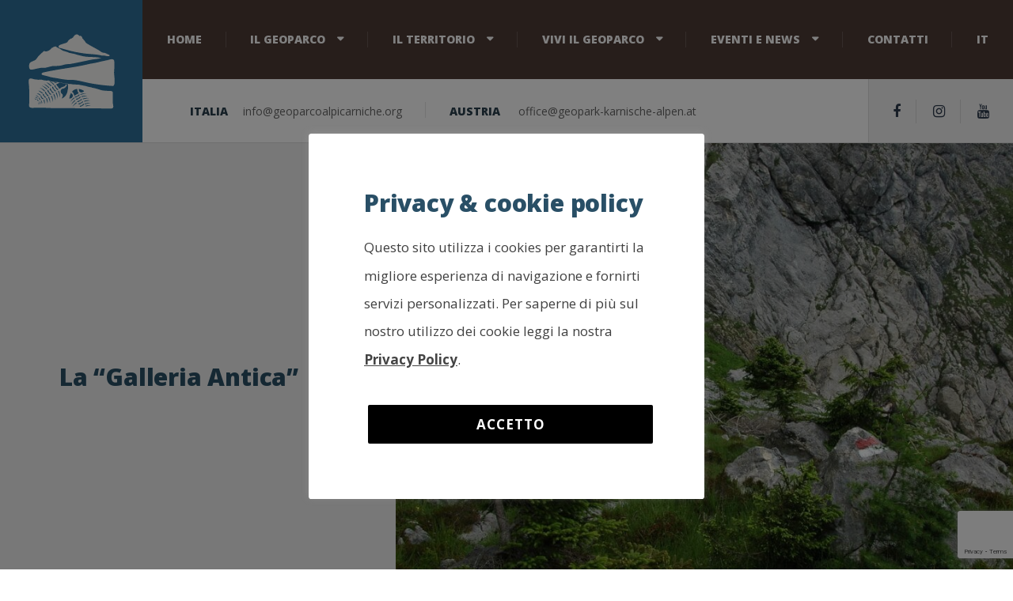

--- FILE ---
content_type: text/html; charset=UTF-8
request_url: https://www.geoparcoalpicarniche.org/it/geostop/la-galleria-antica/
body_size: 17221
content:

<!DOCTYPE html>
<html lang="it-IT" class="no-js">
	<head>
		<meta charset="UTF-8" />
		<meta name="viewport" content="width=device-width, initial-scale=1.0" />
		
		<meta name='robots' content='index, follow, max-image-preview:large, max-snippet:-1, max-video-preview:-1' />

	<!-- This site is optimized with the Yoast SEO plugin v26.6 - https://yoast.com/wordpress/plugins/seo/ -->
	<title>La “Galleria Antica” - Geoparco Alpi Carniche</title>
	<link rel="canonical" href="https://www.geoparcoalpicarniche.org/it/geostop/la-galleria-antica/" />
	<meta property="og:locale" content="it_IT" />
	<meta property="og:type" content="article" />
	<meta property="og:title" content="La “Galleria Antica” - Geoparco Alpi Carniche" />
	<meta property="og:description" content="La “Galleria Antica” è situata a circa 1900 m slm su una parete del versante meridionale del Monte Avanza. Rappresenta il limite più occidentale dell’area interessata dall’estrazione del minerale. E’ stata scavata nei calcari massicci del Devoniano (tra i 400 e 350 milioni di anni fa) in un’area in cui &hellip;" />
	<meta property="og:url" content="https://www.geoparcoalpicarniche.org/it/geostop/la-galleria-antica/" />
	<meta property="og:site_name" content="Geoparco Alpi Carniche" />
	<meta property="article:modified_time" content="2021-04-21T09:25:34+00:00" />
	<meta property="og:image" content="https://www.geoparcoalpicarniche.org/wp-content/uploads/2021/04/Geostop-N-3-Galleria-antica_web.jpg" />
	<meta property="og:image:width" content="1504" />
	<meta property="og:image:height" content="1000" />
	<meta property="og:image:type" content="image/jpeg" />
	<meta name="twitter:card" content="summary_large_image" />
	<meta name="twitter:label1" content="Tempo di lettura stimato" />
	<meta name="twitter:data1" content="1 minuto" />
	<script type="application/ld+json" class="yoast-schema-graph">{"@context":"https://schema.org","@graph":[{"@type":"WebPage","@id":"https://www.geoparcoalpicarniche.org/it/geostop/la-galleria-antica/","url":"https://www.geoparcoalpicarniche.org/it/geostop/la-galleria-antica/","name":"La “Galleria Antica” - Geoparco Alpi Carniche","isPartOf":{"@id":"https://www.geoparcoalpicarniche.org/it/#website"},"primaryImageOfPage":{"@id":"https://www.geoparcoalpicarniche.org/it/geostop/la-galleria-antica/#primaryimage"},"image":{"@id":"https://www.geoparcoalpicarniche.org/it/geostop/la-galleria-antica/#primaryimage"},"thumbnailUrl":"https://www.geoparcoalpicarniche.org/wp-content/uploads/2021/04/Geostop-N-3-Galleria-antica_web.jpg","datePublished":"2021-04-21T08:39:38+00:00","dateModified":"2021-04-21T09:25:34+00:00","breadcrumb":{"@id":"https://www.geoparcoalpicarniche.org/it/geostop/la-galleria-antica/#breadcrumb"},"inLanguage":"it-IT","potentialAction":[{"@type":"ReadAction","target":["https://www.geoparcoalpicarniche.org/it/geostop/la-galleria-antica/"]}]},{"@type":"ImageObject","inLanguage":"it-IT","@id":"https://www.geoparcoalpicarniche.org/it/geostop/la-galleria-antica/#primaryimage","url":"https://www.geoparcoalpicarniche.org/wp-content/uploads/2021/04/Geostop-N-3-Galleria-antica_web.jpg","contentUrl":"https://www.geoparcoalpicarniche.org/wp-content/uploads/2021/04/Geostop-N-3-Galleria-antica_web.jpg","width":1504,"height":1000},{"@type":"BreadcrumbList","@id":"https://www.geoparcoalpicarniche.org/it/geostop/la-galleria-antica/#breadcrumb","itemListElement":[{"@type":"ListItem","position":1,"name":"Home","item":"https://www.geoparcoalpicarniche.org/it/"},{"@type":"ListItem","position":2,"name":"La “Galleria Antica”"}]},{"@type":"WebSite","@id":"https://www.geoparcoalpicarniche.org/it/#website","url":"https://www.geoparcoalpicarniche.org/it/","name":"Geoparco Alpi Carniche","description":"Custode del patrimonio geologico transfrontaliero","potentialAction":[{"@type":"SearchAction","target":{"@type":"EntryPoint","urlTemplate":"https://www.geoparcoalpicarniche.org/it/?s={search_term_string}"},"query-input":{"@type":"PropertyValueSpecification","valueRequired":true,"valueName":"search_term_string"}}],"inLanguage":"it-IT"}]}</script>
	<!-- / Yoast SEO plugin. -->


<link rel='dns-prefetch' href='//www.googletagmanager.com' />
<link rel='dns-prefetch' href='//fonts.googleapis.com' />
<link rel="alternate" type="application/rss+xml" title="Geoparco Alpi Carniche &raquo; Feed" href="https://www.geoparcoalpicarniche.org/it/feed/" />
<link rel="alternate" type="application/rss+xml" title="Geoparco Alpi Carniche &raquo; Feed dei commenti" href="https://www.geoparcoalpicarniche.org/it/comments/feed/" />
<link rel="alternate" title="oEmbed (JSON)" type="application/json+oembed" href="https://www.geoparcoalpicarniche.org/it/wp-json/oembed/1.0/embed?url=https%3A%2F%2Fwww.geoparcoalpicarniche.org%2Fit%2Fgeostop%2Fla-galleria-antica%2F" />
<link rel="alternate" title="oEmbed (XML)" type="text/xml+oembed" href="https://www.geoparcoalpicarniche.org/it/wp-json/oembed/1.0/embed?url=https%3A%2F%2Fwww.geoparcoalpicarniche.org%2Fit%2Fgeostop%2Fla-galleria-antica%2F&#038;format=xml" />
<style id='wp-img-auto-sizes-contain-inline-css' type='text/css'>
img:is([sizes=auto i],[sizes^="auto," i]){contain-intrinsic-size:3000px 1500px}
/*# sourceURL=wp-img-auto-sizes-contain-inline-css */
</style>
<link rel='stylesheet' id='sbi_styles-css' href='https://www.geoparcoalpicarniche.org/wp-content/plugins/instagram-feed/css/sbi-styles.min.css?ver=6.10.0' type='text/css' media='all' />
<style id='wp-emoji-styles-inline-css' type='text/css'>

	img.wp-smiley, img.emoji {
		display: inline !important;
		border: none !important;
		box-shadow: none !important;
		height: 1em !important;
		width: 1em !important;
		margin: 0 0.07em !important;
		vertical-align: -0.1em !important;
		background: none !important;
		padding: 0 !important;
	}
/*# sourceURL=wp-emoji-styles-inline-css */
</style>
<link rel='stylesheet' id='wp-block-library-css' href='https://www.geoparcoalpicarniche.org/wp-includes/css/dist/block-library/style.min.css?ver=6.9' type='text/css' media='all' />
<style id='global-styles-inline-css' type='text/css'>
:root{--wp--preset--aspect-ratio--square: 1;--wp--preset--aspect-ratio--4-3: 4/3;--wp--preset--aspect-ratio--3-4: 3/4;--wp--preset--aspect-ratio--3-2: 3/2;--wp--preset--aspect-ratio--2-3: 2/3;--wp--preset--aspect-ratio--16-9: 16/9;--wp--preset--aspect-ratio--9-16: 9/16;--wp--preset--color--black: #000000;--wp--preset--color--cyan-bluish-gray: #abb8c3;--wp--preset--color--white: #ffffff;--wp--preset--color--pale-pink: #f78da7;--wp--preset--color--vivid-red: #cf2e2e;--wp--preset--color--luminous-vivid-orange: #ff6900;--wp--preset--color--luminous-vivid-amber: #fcb900;--wp--preset--color--light-green-cyan: #7bdcb5;--wp--preset--color--vivid-green-cyan: #00d084;--wp--preset--color--pale-cyan-blue: #8ed1fc;--wp--preset--color--vivid-cyan-blue: #0693e3;--wp--preset--color--vivid-purple: #9b51e0;--wp--preset--gradient--vivid-cyan-blue-to-vivid-purple: linear-gradient(135deg,rgb(6,147,227) 0%,rgb(155,81,224) 100%);--wp--preset--gradient--light-green-cyan-to-vivid-green-cyan: linear-gradient(135deg,rgb(122,220,180) 0%,rgb(0,208,130) 100%);--wp--preset--gradient--luminous-vivid-amber-to-luminous-vivid-orange: linear-gradient(135deg,rgb(252,185,0) 0%,rgb(255,105,0) 100%);--wp--preset--gradient--luminous-vivid-orange-to-vivid-red: linear-gradient(135deg,rgb(255,105,0) 0%,rgb(207,46,46) 100%);--wp--preset--gradient--very-light-gray-to-cyan-bluish-gray: linear-gradient(135deg,rgb(238,238,238) 0%,rgb(169,184,195) 100%);--wp--preset--gradient--cool-to-warm-spectrum: linear-gradient(135deg,rgb(74,234,220) 0%,rgb(151,120,209) 20%,rgb(207,42,186) 40%,rgb(238,44,130) 60%,rgb(251,105,98) 80%,rgb(254,248,76) 100%);--wp--preset--gradient--blush-light-purple: linear-gradient(135deg,rgb(255,206,236) 0%,rgb(152,150,240) 100%);--wp--preset--gradient--blush-bordeaux: linear-gradient(135deg,rgb(254,205,165) 0%,rgb(254,45,45) 50%,rgb(107,0,62) 100%);--wp--preset--gradient--luminous-dusk: linear-gradient(135deg,rgb(255,203,112) 0%,rgb(199,81,192) 50%,rgb(65,88,208) 100%);--wp--preset--gradient--pale-ocean: linear-gradient(135deg,rgb(255,245,203) 0%,rgb(182,227,212) 50%,rgb(51,167,181) 100%);--wp--preset--gradient--electric-grass: linear-gradient(135deg,rgb(202,248,128) 0%,rgb(113,206,126) 100%);--wp--preset--gradient--midnight: linear-gradient(135deg,rgb(2,3,129) 0%,rgb(40,116,252) 100%);--wp--preset--font-size--small: 13px;--wp--preset--font-size--medium: 20px;--wp--preset--font-size--large: 36px;--wp--preset--font-size--x-large: 42px;--wp--preset--spacing--20: 0.44rem;--wp--preset--spacing--30: 0.67rem;--wp--preset--spacing--40: 1rem;--wp--preset--spacing--50: 1.5rem;--wp--preset--spacing--60: 2.25rem;--wp--preset--spacing--70: 3.38rem;--wp--preset--spacing--80: 5.06rem;--wp--preset--shadow--natural: 6px 6px 9px rgba(0, 0, 0, 0.2);--wp--preset--shadow--deep: 12px 12px 50px rgba(0, 0, 0, 0.4);--wp--preset--shadow--sharp: 6px 6px 0px rgba(0, 0, 0, 0.2);--wp--preset--shadow--outlined: 6px 6px 0px -3px rgb(255, 255, 255), 6px 6px rgb(0, 0, 0);--wp--preset--shadow--crisp: 6px 6px 0px rgb(0, 0, 0);}:where(.is-layout-flex){gap: 0.5em;}:where(.is-layout-grid){gap: 0.5em;}body .is-layout-flex{display: flex;}.is-layout-flex{flex-wrap: wrap;align-items: center;}.is-layout-flex > :is(*, div){margin: 0;}body .is-layout-grid{display: grid;}.is-layout-grid > :is(*, div){margin: 0;}:where(.wp-block-columns.is-layout-flex){gap: 2em;}:where(.wp-block-columns.is-layout-grid){gap: 2em;}:where(.wp-block-post-template.is-layout-flex){gap: 1.25em;}:where(.wp-block-post-template.is-layout-grid){gap: 1.25em;}.has-black-color{color: var(--wp--preset--color--black) !important;}.has-cyan-bluish-gray-color{color: var(--wp--preset--color--cyan-bluish-gray) !important;}.has-white-color{color: var(--wp--preset--color--white) !important;}.has-pale-pink-color{color: var(--wp--preset--color--pale-pink) !important;}.has-vivid-red-color{color: var(--wp--preset--color--vivid-red) !important;}.has-luminous-vivid-orange-color{color: var(--wp--preset--color--luminous-vivid-orange) !important;}.has-luminous-vivid-amber-color{color: var(--wp--preset--color--luminous-vivid-amber) !important;}.has-light-green-cyan-color{color: var(--wp--preset--color--light-green-cyan) !important;}.has-vivid-green-cyan-color{color: var(--wp--preset--color--vivid-green-cyan) !important;}.has-pale-cyan-blue-color{color: var(--wp--preset--color--pale-cyan-blue) !important;}.has-vivid-cyan-blue-color{color: var(--wp--preset--color--vivid-cyan-blue) !important;}.has-vivid-purple-color{color: var(--wp--preset--color--vivid-purple) !important;}.has-black-background-color{background-color: var(--wp--preset--color--black) !important;}.has-cyan-bluish-gray-background-color{background-color: var(--wp--preset--color--cyan-bluish-gray) !important;}.has-white-background-color{background-color: var(--wp--preset--color--white) !important;}.has-pale-pink-background-color{background-color: var(--wp--preset--color--pale-pink) !important;}.has-vivid-red-background-color{background-color: var(--wp--preset--color--vivid-red) !important;}.has-luminous-vivid-orange-background-color{background-color: var(--wp--preset--color--luminous-vivid-orange) !important;}.has-luminous-vivid-amber-background-color{background-color: var(--wp--preset--color--luminous-vivid-amber) !important;}.has-light-green-cyan-background-color{background-color: var(--wp--preset--color--light-green-cyan) !important;}.has-vivid-green-cyan-background-color{background-color: var(--wp--preset--color--vivid-green-cyan) !important;}.has-pale-cyan-blue-background-color{background-color: var(--wp--preset--color--pale-cyan-blue) !important;}.has-vivid-cyan-blue-background-color{background-color: var(--wp--preset--color--vivid-cyan-blue) !important;}.has-vivid-purple-background-color{background-color: var(--wp--preset--color--vivid-purple) !important;}.has-black-border-color{border-color: var(--wp--preset--color--black) !important;}.has-cyan-bluish-gray-border-color{border-color: var(--wp--preset--color--cyan-bluish-gray) !important;}.has-white-border-color{border-color: var(--wp--preset--color--white) !important;}.has-pale-pink-border-color{border-color: var(--wp--preset--color--pale-pink) !important;}.has-vivid-red-border-color{border-color: var(--wp--preset--color--vivid-red) !important;}.has-luminous-vivid-orange-border-color{border-color: var(--wp--preset--color--luminous-vivid-orange) !important;}.has-luminous-vivid-amber-border-color{border-color: var(--wp--preset--color--luminous-vivid-amber) !important;}.has-light-green-cyan-border-color{border-color: var(--wp--preset--color--light-green-cyan) !important;}.has-vivid-green-cyan-border-color{border-color: var(--wp--preset--color--vivid-green-cyan) !important;}.has-pale-cyan-blue-border-color{border-color: var(--wp--preset--color--pale-cyan-blue) !important;}.has-vivid-cyan-blue-border-color{border-color: var(--wp--preset--color--vivid-cyan-blue) !important;}.has-vivid-purple-border-color{border-color: var(--wp--preset--color--vivid-purple) !important;}.has-vivid-cyan-blue-to-vivid-purple-gradient-background{background: var(--wp--preset--gradient--vivid-cyan-blue-to-vivid-purple) !important;}.has-light-green-cyan-to-vivid-green-cyan-gradient-background{background: var(--wp--preset--gradient--light-green-cyan-to-vivid-green-cyan) !important;}.has-luminous-vivid-amber-to-luminous-vivid-orange-gradient-background{background: var(--wp--preset--gradient--luminous-vivid-amber-to-luminous-vivid-orange) !important;}.has-luminous-vivid-orange-to-vivid-red-gradient-background{background: var(--wp--preset--gradient--luminous-vivid-orange-to-vivid-red) !important;}.has-very-light-gray-to-cyan-bluish-gray-gradient-background{background: var(--wp--preset--gradient--very-light-gray-to-cyan-bluish-gray) !important;}.has-cool-to-warm-spectrum-gradient-background{background: var(--wp--preset--gradient--cool-to-warm-spectrum) !important;}.has-blush-light-purple-gradient-background{background: var(--wp--preset--gradient--blush-light-purple) !important;}.has-blush-bordeaux-gradient-background{background: var(--wp--preset--gradient--blush-bordeaux) !important;}.has-luminous-dusk-gradient-background{background: var(--wp--preset--gradient--luminous-dusk) !important;}.has-pale-ocean-gradient-background{background: var(--wp--preset--gradient--pale-ocean) !important;}.has-electric-grass-gradient-background{background: var(--wp--preset--gradient--electric-grass) !important;}.has-midnight-gradient-background{background: var(--wp--preset--gradient--midnight) !important;}.has-small-font-size{font-size: var(--wp--preset--font-size--small) !important;}.has-medium-font-size{font-size: var(--wp--preset--font-size--medium) !important;}.has-large-font-size{font-size: var(--wp--preset--font-size--large) !important;}.has-x-large-font-size{font-size: var(--wp--preset--font-size--x-large) !important;}
/*# sourceURL=global-styles-inline-css */
</style>

<style id='classic-theme-styles-inline-css' type='text/css'>
/*! This file is auto-generated */
.wp-block-button__link{color:#fff;background-color:#32373c;border-radius:9999px;box-shadow:none;text-decoration:none;padding:calc(.667em + 2px) calc(1.333em + 2px);font-size:1.125em}.wp-block-file__button{background:#32373c;color:#fff;text-decoration:none}
/*# sourceURL=/wp-includes/css/classic-themes.min.css */
</style>
<link rel='stylesheet' id='contact-form-7-css' href='https://www.geoparcoalpicarniche.org/wp-content/plugins/contact-form-7/includes/css/styles.css?ver=6.1.4' type='text/css' media='all' />
<link rel='stylesheet' id='cookie-law-info-css' href='https://www.geoparcoalpicarniche.org/wp-content/plugins/cookie-law-info/legacy/public/css/cookie-law-info-public.css?ver=3.3.9' type='text/css' media='all' />
<link rel='stylesheet' id='cookie-law-info-gdpr-css' href='https://www.geoparcoalpicarniche.org/wp-content/plugins/cookie-law-info/legacy/public/css/cookie-law-info-gdpr.css?ver=3.3.9' type='text/css' media='all' />
<link rel='stylesheet' id='da-frontend-css' href='https://www.geoparcoalpicarniche.org/wp-content/plugins/download-attachments/css/frontend.css?ver=1.3.2' type='text/css' media='all' />
<link rel='stylesheet' id='parent-style-css' href='https://www.geoparcoalpicarniche.org/wp-content/themes/adrenaline-pt/style.css?ver=6.9' type='text/css' media='all' />
<link rel='stylesheet' id='child-style-css' href='https://www.geoparcoalpicarniche.org/wp-content/themes/adrenaline-pt-child/assets/css/style.css?ver=1.1.5' type='text/css' media='all' />
<link rel='stylesheet' id='cookies-style-css' href='https://www.geoparcoalpicarniche.org/wp-content/themes/adrenaline-pt-child/assets/css/cookies.css?ver=1.1.5' type='text/css' media='all' />
<link rel='stylesheet' id='adrenaline-main-css' href='https://www.geoparcoalpicarniche.org/wp-content/themes/adrenaline-pt-child/style.css?ver=1.1.5' type='text/css' media='all' />
<style id='adrenaline-main-inline-css' type='text/css'>
/* WP Customizer start */
@media (max-width: 991px) { .main-navigation { background-color: #4d3b36; } }
@media (max-width: 991px) { .main-navigation a { color: #ffffff; } }
@media (max-width: 991px) { .main-navigation .menu-item:focus > a, .main-navigation .menu-item:hover > a { color: #ffffff; } }
@media (max-width: 991px) { .main-navigation .sub-menu .menu-item > a { color: #f0f0f0; } }
@media (max-width: 991px) { .main-navigation .sub-menu .menu-item:hover > a, .main-navigation .sub-menu .menu-item:focus > a { color: #ffffff; } }
@media (min-width: 992px) { .header__navigation, .header__navigation-container { background-color: #4d3b36; } }
@media (min-width: 992px) { .main-navigation a { color: #ffffff; } }
@media (min-width: 992px) { .main-navigation > .menu-item:focus > a, .main-navigation > .menu-item:hover > a, .main-navigation > .current-menu-item > a, .main-navigation > .current-menu-ancestor > a { color: #ffffff; } }
@media (min-width: 992px) { .main-navigation .sub-menu a { background-color: #4d3b36; } }
@media (min-width: 992px) { .main-navigation .sub-menu .menu-item a { color: #ffffff; } }
@media (min-width: 992px) { .main-navigation .sub-menu .menu-item > a:hover { color: #ffffff; } }
.page-header__container { background-color: #f0f0f0; }
.page-header__title { color: #294f66; }
.page-header__subtitle { color: #666666; }
.breadcrumbs a, .breadcrumbs a::after { color: #666666; }
.breadcrumbs a:focus, .breadcrumbs a:hover { color: #82b440; }
.breadcrumbs .current-item { color: #666666; }
.content-area, .content-area .icon-box, .adrenaline-table, .number-counter__title { color: #666666; }
h1, h2, h3, h4, h5, h6, hentry__title, .hentry__title a, .time-table .widget-title, .latest-news--block .latest-news__title a, .latest-news--more-news, .portfolio-grid__item-title, .portfolio-grid__price, .special-offer__title, .special-offer__price, .pricing-list__title, .pricing-list__price, .weather-current__temperature, .accordion__panel .panel-title a.collapsed, .accordion .more-link, .masonry .article__title-link, .widget_archive a, .widget_pages a, .widget_categories a, .widget_meta a, .widget_recent_comments a, .widget_recent_entries a, .widget_rss a, .testimonial__author, .number-counter__number, .page-box__title a, .sidebar__headings, .header-info__link { color: #294f66; }
a, .accordion__panel .panel-title a:hover, .main-navigation > .menu-item-has-children > a::after, .person-profile__skill-rating, .time-table .week-day.today, .portfolio-grid__nav-item.is-active > .portfolio-grid__nav-link, .weather-current__title, .accordion .more-link:focus, .accordion .more-link:hover, .footer-bottom__center a .fa, .pagination .current, .portfolio-grid__nav-link:focus, .portfolio-grid__nav-link:hover, .portfolio-grid__nav-item.is-active > .portfolio-grid__nav-link:focus, .portfolio-grid__nav-item.is-active > .portfolio-grid__nav-link:hover, .btn-outline-primary, a.icon-box:focus .fa, a.icon-box:hover .fa, .pagination .page-numbers:focus, .pagination .page-numbers:hover, .content-area .widget_nav_menu .menu .current-menu-item > a, .widget_archive .current-cat a, .widget_archive .current_page_item a, .widget_pages .current-cat a, .widget_pages .current_page_item a, .widget_categories .current-cat a, .widget_categories .current_page_item a, .widget_meta .current-cat a, .widget_meta .current_page_item a, .widget_recent_comments .current-cat a, .widget_recent_comments .current_page_item a, .widget_recent_entries .current-cat a, .widget_recent_entries .current_page_item a, .widget_rss .current-cat a, .widget_rss .current_page_item a, .widget_archive a::before, .widget_pages a::before, .widget_categories a::before, .widget_meta a::before, .widget_archive a:hover, .widget_pages a:hover, .widget_categories a:hover, .widget_meta a:hover, .widget_recent_comments a:hover, .widget_recent_entries a:hover, .widget_rss a:hover, .content-area .widget_nav_menu .menu a:focus, .content-area .widget_nav_menu .menu a:hover, .content-area .widget_nav_menu .menu a::before, .header .social-icons__link:focus, .header .social-icons__link:hover, .header-info__link .fa, .header-info__link:focus, .header-info__link:hover, .accordion__panel .panel-title a, .wpml-ls .wpml-ls-item-toggle::after, .multi-page a .btn, .header-info__social-link:focus, .header-info__social-link:hover { color: #2e7099; }
a:focus, a:hover, .btn-outline-primary:focus, .btn-outline-primary:hover, .weather-current__title:focus, .weather-current__title:hover { color: #286285; }
.header__logo, .main-navigation > .menu-item::before, .person-profile__label, .portfolio-grid__nav-link:focus::before, .portfolio-grid__nav-link:hover::before, .portfolio-grid__label, .portfolio-grid__nav-item.is-active > .portfolio-grid__nav-link::before, .special-offer__label, .pricing-list__badge, .adrenaline-table thead th, .brochure-box, .btn-outline-primary:hover, .btn-outline-primary:focus, .btn-outline-primary.focus, .btn-outline-primary:active, .btn-outline-primary.active, .btn-primary, .widget_calendar caption, .testimonial::before, .testimonial::after, .number-counter__bar--progress, .footer-top__logo, .page-header-portfolio__label, .timetable a.timetable__item:focus .timetable__content, .timetable a.timetable__item:focus .timetable__date, .timetable a.timetable__item:hover .timetable__date, .timetable a.timetable__item:hover .timetable__content { background-color: #2e7099; }
.btn-primary:focus, .btn-primary:hover, .brochure-box:focus, .brochure-box:hover { background-color: #286285; }
.btn-primary:active:hover, .btn-primary:active:focus, .btn-primary:active.focus, .btn-primary.active.focus, .btn-primary.active:focus, .btn-primary.active:hover { background-color: #225372; }
.portfolio-grid__nav-item.is-active:first-of-type .portfolio-grid__nav-link, .portfolio-grid__nav-link:focus, .portfolio-grid__nav-link:hover, .btn-outline-primary, .btn-outline-primary:hover, .btn-outline-primary:focus, .btn-outline-primary.focus, .btn-outline-primary:active, .btn-outline-primary.active, .btn-primary, .pagination .current:first-child, .pagination .current, .portfolio-grid__nav-item.is-active > .portfolio-grid__nav-link, .portfolio-grid__nav-item:first-of-type .portfolio-grid__nav-link:focus, .portfolio-grid__nav-item:first-of-type .portfolio-grid__nav-link:hover, .widget_search .search-field:focus, .content-area .widget_nav_menu .menu .current-menu-item > a, .content-area .widget_nav_menu .menu li.current-menu-item:first-of-type > a { border-color: #2e7099; }
.btn-primary:focus, .btn-primary:hover { border-color: #286285; }
.btn-primary:active:hover, .btn-primary:active:focus, .btn-primary:active.focus, .btn-primary.active.focus, .btn-primary.active:focus, .btn-primary.active:hover { border-color: #225372; }
.btn-secondary { background-color: #2e3b4e; }
.btn-secondary:focus, .btn-secondary:hover { background-color: #37475e; }
.btn-secondary { border-color: #2e3b4e; }
.btn-secondary:focus, .btn-secondary:hover { border-color: #37475e; }
.btn-outline-secondary { color: #2e3b4e; }
.btn-outline-secondary:focus, .btn-outline-secondary:hover { color: #37475e; }
.btn-light { background-color: #82b440; }
.btn-light:focus, .btn-light:hover { background-color: #74a139; }
body .boxed-container { background-color: #ffffff; }
.footer-top { background-color: #4d3b36; }
.footer-top__heading, .footer-top__widgets .time-table .widget-title { color: #ffffff; }
.footer-top { color: #ffffff; }
.footer-top a, .footer-top .widget_nav_menu .menu a { color: #ffffff; }
.footer-bottom { background-color: #ffffff; }
.footer-bottom { color: #666666; }
.footer-bottom a { color: #666666; }
/* WP Customizer end */

			@media (min-width: 992px) {
				.header__logo--default {
					width: 180px;
				}
				.header__widgets {
					width: calc(100% - 180px);
					margin-left: 180px;
				}
				.header__navigation {
					width: calc(100% - 180px);
				}
			}
.page-header__container { background-image: url(https://www.geoparcoalpicarniche.org/wp-content/themes/adrenaline-pt/assets/images/light_pattern.png); background-repeat: repeat; background-position: top left; background-attachment: scroll; }


/*# sourceURL=adrenaline-main-inline-css */
</style>
<link rel='stylesheet' id='adrenaline-google-fonts-css' href='//fonts.googleapis.com/css?family=Open+Sans%3A400%2C700%2C800%7CGloria+Hallelujah%3A400&#038;subset=latin' type='text/css' media='all' />
<link rel='stylesheet' id='recent-posts-widget-with-thumbnails-public-style-css' href='https://www.geoparcoalpicarniche.org/wp-content/plugins/recent-posts-widget-with-thumbnails/public.css?ver=7.1.1' type='text/css' media='all' />
<link rel='stylesheet' id='wp-featherlight-css' href='https://www.geoparcoalpicarniche.org/wp-content/plugins/wp-featherlight/css/wp-featherlight.min.css?ver=1.3.4' type='text/css' media='all' />
<script type="text/javascript" src="https://www.geoparcoalpicarniche.org/wp-includes/js/jquery/jquery.min.js?ver=3.7.1" id="jquery-core-js"></script>
<script type="text/javascript" src="https://www.geoparcoalpicarniche.org/wp-includes/js/jquery/jquery-migrate.min.js?ver=3.4.1" id="jquery-migrate-js"></script>
<script type="text/javascript" id="cookie-law-info-js-extra">
/* <![CDATA[ */
var Cli_Data = {"nn_cookie_ids":[],"cookielist":[],"non_necessary_cookies":[],"ccpaEnabled":"","ccpaRegionBased":"","ccpaBarEnabled":"","strictlyEnabled":["necessary","obligatoire"],"ccpaType":"gdpr","js_blocking":"","custom_integration":"","triggerDomRefresh":"","secure_cookies":""};
var cli_cookiebar_settings = {"animate_speed_hide":"500","animate_speed_show":"500","background":"#fff","border":"#444","border_on":"","button_1_button_colour":"#000","button_1_button_hover":"#000000","button_1_link_colour":"#fff","button_1_as_button":"1","button_1_new_win":"","button_2_button_colour":"#333","button_2_button_hover":"#292929","button_2_link_colour":"#444","button_2_as_button":"","button_2_hidebar":"1","button_3_button_colour":"#000","button_3_button_hover":"#000000","button_3_link_colour":"#fff","button_3_as_button":"1","button_3_new_win":"","button_4_button_colour":"#000","button_4_button_hover":"#000000","button_4_link_colour":"#fff","button_4_as_button":"","button_7_button_colour":"#61a229","button_7_button_hover":"#4e8221","button_7_link_colour":"#fff","button_7_as_button":"1","button_7_new_win":"","font_family":"inherit","header_fix":"","notify_animate_hide":"1","notify_animate_show":"","notify_div_id":"#cookie-law-info-bar","notify_position_horizontal":"right","notify_position_vertical":"bottom","scroll_close":"","scroll_close_reload":"","accept_close_reload":"","reject_close_reload":"","showagain_tab":"","showagain_background":"#fff","showagain_border":"#000","showagain_div_id":"#cookie-law-info-again","showagain_x_position":"100px","text":"#000","show_once_yn":"","show_once":"10000","logging_on":"","as_popup":"","popup_overlay":"1","bar_heading_text":"Privacy & cookie policy","cookie_bar_as":"popup","popup_showagain_position":"bottom-right","widget_position":"left"};
var log_object = {"ajax_url":"https://www.geoparcoalpicarniche.org/wp-admin/admin-ajax.php"};
//# sourceURL=cookie-law-info-js-extra
/* ]]> */
</script>
<script type="text/javascript" src="https://www.geoparcoalpicarniche.org/wp-content/plugins/cookie-law-info/legacy/public/js/cookie-law-info-public.js?ver=3.3.9" id="cookie-law-info-js"></script>
<script type="text/javascript" src="//www.geoparcoalpicarniche.org/wp-content/plugins/revslider/sr6/assets/js/rbtools.min.js?ver=6.7.29" async id="tp-tools-js"></script>
<script type="text/javascript" src="//www.geoparcoalpicarniche.org/wp-content/plugins/revslider/sr6/assets/js/rs6.min.js?ver=6.7.34" async id="revmin-js"></script>
<script type="text/javascript" src="https://www.geoparcoalpicarniche.org/wp-content/themes/adrenaline-pt-child/assets/js/functions.js?ver=1.1.5" id="functions-js"></script>
<script type="text/javascript" src="https://www.geoparcoalpicarniche.org/wp-content/themes/adrenaline-pt/assets/js/modernizr.custom.20160801.js" id="modernizr-js"></script>

<!-- Snippet del tag Google (gtag.js) aggiunto da Site Kit -->
<!-- Snippet Google Analytics aggiunto da Site Kit -->
<script type="text/javascript" src="https://www.googletagmanager.com/gtag/js?id=G-7QW46SGQFN" id="google_gtagjs-js" async></script>
<script type="text/javascript" id="google_gtagjs-js-after">
/* <![CDATA[ */
window.dataLayer = window.dataLayer || [];function gtag(){dataLayer.push(arguments);}
gtag("set","linker",{"domains":["www.geoparcoalpicarniche.org"]});
gtag("js", new Date());
gtag("set", "developer_id.dZTNiMT", true);
gtag("config", "G-7QW46SGQFN");
//# sourceURL=google_gtagjs-js-after
/* ]]> */
</script>
<link rel="https://api.w.org/" href="https://www.geoparcoalpicarniche.org/it/wp-json/" /><link rel="EditURI" type="application/rsd+xml" title="RSD" href="https://www.geoparcoalpicarniche.org/xmlrpc.php?rsd" />
<meta name="generator" content="WordPress 6.9" />
<link rel='shortlink' href='https://www.geoparcoalpicarniche.org/it/?p=12530' />
<meta name="generator" content="WPML ver:4.8.6 stt:1,3,27;" />
<meta name="generator" content="Site Kit by Google 1.170.0" />
<!-- Google Tag Manager -->
<script>(function(w,d,s,l,i){w[l]=w[l]||[];w[l].push({'gtm.start':
new Date().getTime(),event:'gtm.js'});var f=d.getElementsByTagName(s)[0],
j=d.createElement(s),dl=l!='dataLayer'?'&amp;l='+l:'';j.async=true;j.src=
'https://www.googletagmanager.com/gtm.js?id='+i+dl;f.parentNode.insertBefore(j,f);
})(window,document,'script','dataLayer','GTM-MMPWBLW');</script>
<!-- End Google Tag Manager -->

<!-- Snippet Google Tag Manager aggiunto da Site Kit -->
<script type="text/javascript">
/* <![CDATA[ */

			( function( w, d, s, l, i ) {
				w[l] = w[l] || [];
				w[l].push( {'gtm.start': new Date().getTime(), event: 'gtm.js'} );
				var f = d.getElementsByTagName( s )[0],
					j = d.createElement( s ), dl = l != 'dataLayer' ? '&l=' + l : '';
				j.async = true;
				j.src = 'https://www.googletagmanager.com/gtm.js?id=' + i + dl;
				f.parentNode.insertBefore( j, f );
			} )( window, document, 'script', 'dataLayer', 'GTM-MMPWBLW' );
			
/* ]]> */
</script>

<!-- Termina lo snippet Google Tag Manager aggiunto da Site Kit -->
<meta name="generator" content="Powered by Slider Revolution 6.7.34 - responsive, Mobile-Friendly Slider Plugin for WordPress with comfortable drag and drop interface." />
<link rel="icon" href="https://www.geoparcoalpicarniche.org/wp-content/uploads/2018/01/cropped-favicon-512px-1-1-32x32.png" sizes="32x32" />
<link rel="icon" href="https://www.geoparcoalpicarniche.org/wp-content/uploads/2018/01/cropped-favicon-512px-1-1-192x192.png" sizes="192x192" />
<link rel="apple-touch-icon" href="https://www.geoparcoalpicarniche.org/wp-content/uploads/2018/01/cropped-favicon-512px-1-1-180x180.png" />
<meta name="msapplication-TileImage" content="https://www.geoparcoalpicarniche.org/wp-content/uploads/2018/01/cropped-favicon-512px-1-1-270x270.png" />
<script>function setREVStartSize(e){
			//window.requestAnimationFrame(function() {
				window.RSIW = window.RSIW===undefined ? window.innerWidth : window.RSIW;
				window.RSIH = window.RSIH===undefined ? window.innerHeight : window.RSIH;
				try {
					var pw = document.getElementById(e.c).parentNode.offsetWidth,
						newh;
					pw = pw===0 || isNaN(pw) || (e.l=="fullwidth" || e.layout=="fullwidth") ? window.RSIW : pw;
					e.tabw = e.tabw===undefined ? 0 : parseInt(e.tabw);
					e.thumbw = e.thumbw===undefined ? 0 : parseInt(e.thumbw);
					e.tabh = e.tabh===undefined ? 0 : parseInt(e.tabh);
					e.thumbh = e.thumbh===undefined ? 0 : parseInt(e.thumbh);
					e.tabhide = e.tabhide===undefined ? 0 : parseInt(e.tabhide);
					e.thumbhide = e.thumbhide===undefined ? 0 : parseInt(e.thumbhide);
					e.mh = e.mh===undefined || e.mh=="" || e.mh==="auto" ? 0 : parseInt(e.mh,0);
					if(e.layout==="fullscreen" || e.l==="fullscreen")
						newh = Math.max(e.mh,window.RSIH);
					else{
						e.gw = Array.isArray(e.gw) ? e.gw : [e.gw];
						for (var i in e.rl) if (e.gw[i]===undefined || e.gw[i]===0) e.gw[i] = e.gw[i-1];
						e.gh = e.el===undefined || e.el==="" || (Array.isArray(e.el) && e.el.length==0)? e.gh : e.el;
						e.gh = Array.isArray(e.gh) ? e.gh : [e.gh];
						for (var i in e.rl) if (e.gh[i]===undefined || e.gh[i]===0) e.gh[i] = e.gh[i-1];
											
						var nl = new Array(e.rl.length),
							ix = 0,
							sl;
						e.tabw = e.tabhide>=pw ? 0 : e.tabw;
						e.thumbw = e.thumbhide>=pw ? 0 : e.thumbw;
						e.tabh = e.tabhide>=pw ? 0 : e.tabh;
						e.thumbh = e.thumbhide>=pw ? 0 : e.thumbh;
						for (var i in e.rl) nl[i] = e.rl[i]<window.RSIW ? 0 : e.rl[i];
						sl = nl[0];
						for (var i in nl) if (sl>nl[i] && nl[i]>0) { sl = nl[i]; ix=i;}
						var m = pw>(e.gw[ix]+e.tabw+e.thumbw) ? 1 : (pw-(e.tabw+e.thumbw)) / (e.gw[ix]);
						newh =  (e.gh[ix] * m) + (e.tabh + e.thumbh);
					}
					var el = document.getElementById(e.c);
					if (el!==null && el) el.style.height = newh+"px";
					el = document.getElementById(e.c+"_wrapper");
					if (el!==null && el) {
						el.style.height = newh+"px";
						el.style.display = "block";
					}
				} catch(e){
					console.log("Failure at Presize of Slider:" + e)
				}
			//});
		  };</script>
		<style type="text/css" id="wp-custom-css">
			#lcs_logo_carousel_wrapper .owl-stage {
    display: flex;
    flex-direction: row-reverse;
}
.lcs_logo_container a img {
    filter: grayscale(1);
    opacity: .75;
}
.lcs_logo_container a img:hover {
	  filter: grayscale(0);
    opacity: 1;
}
code {
     background-color: #fff;
}		</style>
			<link rel='stylesheet' id='rs-plugin-settings-css' href='//www.geoparcoalpicarniche.org/wp-content/plugins/revslider/sr6/assets/css/rs6.css?ver=6.7.34' type='text/css' media='all' />
<style id='rs-plugin-settings-inline-css' type='text/css'>
#rs-demo-id {}
/*# sourceURL=rs-plugin-settings-inline-css */
</style>
</head>

	<body class="wp-singular geostop-template-default single single-geostop postid-12530 wp-theme-adrenaline-pt wp-child-theme-adrenaline-pt-child wp-featherlight-captions adrenaline-pt">
	<div class="boxed-container">

	
<header class="site-header  header">
	<!-- Logo -->
	<a class="header__logo  header__logo--default" href="https://www.geoparcoalpicarniche.org/it/">
					<img src="https://www.geoparcoalpicarniche.org/wp-content/uploads/2018/03/logo-alone.png" alt="Geoparco Alpi Carniche" srcset="https://www.geoparcoalpicarniche.org/wp-content/uploads/2018/03/logo-alone.png" class="img-fluid"  width="125" height="110"  />
			</a>
	<!-- Toggle button for Main Navigation on mobile -->
	<button class="btn  btn-secondary  header__navbar-toggler  hidden-lg-up  js-sticky-mobile-option" type="button" data-toggle="collapse" data-target="#adrenaline-main-navigation"><i class="fa  fa-bars  hamburger"></i> <span>MENU</span></button>
	<!-- Main Navigation -->
	<nav class="header__navigation  collapse  navbar-toggleable-md" id="adrenaline-main-navigation" aria-label="Menu principale">
		<ul id="menu-main-menu" class="main-navigation  js-main-nav  js-dropdown" role="menubar"><li id="menu-item-10" class="menu-item menu-item-type-post_type menu-item-object-page menu-item-home menu-item-10"><a href="https://www.geoparcoalpicarniche.org/it/">Home</a></li>
<li id="menu-item-1815" class="menu-item menu-item-type-post_type menu-item-object-page menu-item-has-children menu-item-1815" aria-haspopup="true" aria-expanded="false" tabindex="0"><a href="https://www.geoparcoalpicarniche.org/it/geoparco-alpi-carniche/">Il Geoparco</a>
<ul class="sub-menu">
	<li id="menu-item-1816" class="menu-item menu-item-type-post_type menu-item-object-page menu-item-1816"><a href="https://www.geoparcoalpicarniche.org/it/geoparco-alpi-carniche/cosa-e-un-geoparco/">Cos’è un geoparco</a></li>
	<li id="menu-item-1817" class="menu-item menu-item-type-post_type menu-item-object-page menu-item-1817"><a href="https://www.geoparcoalpicarniche.org/it/geoparco-alpi-carniche/perche-un-geoparco/">Perché un geoparco</a></li>
	<li id="menu-item-1818" class="menu-item menu-item-type-post_type menu-item-object-page menu-item-1818"><a href="https://www.geoparcoalpicarniche.org/it/geoparco-alpi-carniche/progetto-geotrac/">Progetto Geotrac</a></li>
	<li id="menu-item-3301" class="menu-item menu-item-type-post_type menu-item-object-page menu-item-3301"><a href="https://www.geoparcoalpicarniche.org/it/geoparco-alpi-carniche/cartografia-webgis/">Cartografia e Webgis</a></li>
	<li id="menu-item-4444" class="menu-item menu-item-type-post_type menu-item-object-page menu-item-4444"><a href="https://www.geoparcoalpicarniche.org/it/geoparco-alpi-carniche/galleria-fotografica/">Galleria fotografica</a></li>
</ul>
</li>
<li id="menu-item-4154" class="menu-item menu-item-type-post_type menu-item-object-page menu-item-has-children menu-item-4154" aria-haspopup="true" aria-expanded="false" tabindex="0"><a href="https://www.geoparcoalpicarniche.org/it/il-territorio/">Il territorio</a>
<ul class="sub-menu">
	<li id="menu-item-2044" class="menu-item menu-item-type-post_type menu-item-object-page menu-item-2044"><a href="https://www.geoparcoalpicarniche.org/it/il-territorio/evoluzione-geologica/">Evoluzione geologica</a></li>
	<li id="menu-item-4408" class="menu-item menu-item-type-post_type menu-item-object-page menu-item-has-children menu-item-4408" aria-haspopup="true" aria-expanded="false" tabindex="0"><a href="https://www.geoparcoalpicarniche.org/it/il-territorio/geomorfologia/">Geomorfologia</a>
	<ul class="sub-menu">
		<li id="menu-item-12175" class="menu-item menu-item-type-post_type menu-item-object-page menu-item-12175"><a href="https://www.geoparcoalpicarniche.org/it/il-territorio/carsismo/morfologie-fluviali/">Morfologie fluviali</a></li>
		<li id="menu-item-12185" class="menu-item menu-item-type-post_type menu-item-object-page menu-item-12185"><a href="https://www.geoparcoalpicarniche.org/it/il-territorio/carsismo/morfologie-glaciali-e-periglaciali/">Morfologie glaciali e periglaciali</a></li>
		<li id="menu-item-12192" class="menu-item menu-item-type-post_type menu-item-object-page menu-item-12192"><a href="https://www.geoparcoalpicarniche.org/it/il-territorio/carsismo/evoluzione-dei-versanti/">Evoluzione dei versanti</a></li>
		<li id="menu-item-4263" class="menu-item menu-item-type-post_type menu-item-object-page menu-item-4263"><a href="https://www.geoparcoalpicarniche.org/it/il-territorio/carsismo/forre/">Forre</a></li>
	</ul>
</li>
	<li id="menu-item-2723" class="menu-item menu-item-type-post_type menu-item-object-page menu-item-has-children menu-item-2723" aria-haspopup="true" aria-expanded="false" tabindex="0"><a href="https://www.geoparcoalpicarniche.org/it/il-territorio/paleontologia/">Paleontologia</a>
	<ul class="sub-menu">
		<li id="menu-item-4666" class="menu-item menu-item-type-post_type menu-item-object-page menu-item-4666"><a href="https://www.geoparcoalpicarniche.org/it/il-territorio/paleontologia/fossili/">Fossili</a></li>
	</ul>
</li>
	<li id="menu-item-2709" class="menu-item menu-item-type-post_type menu-item-object-page menu-item-2709"><a href="https://www.geoparcoalpicarniche.org/it/il-territorio/geositi/">Geositi</a></li>
	<li id="menu-item-5969" class="menu-item menu-item-type-post_type menu-item-object-page menu-item-5969"><a href="https://www.geoparcoalpicarniche.org/it/il-territorio/geotopi/">Geotopi</a></li>
	<li id="menu-item-3071" class="menu-item menu-item-type-post_type menu-item-object-page menu-item-has-children menu-item-3071" aria-haspopup="true" aria-expanded="false" tabindex="0"><a href="https://www.geoparcoalpicarniche.org/it/il-territorio/carsismo/">Carsismo</a>
	<ul class="sub-menu">
		<li id="menu-item-3110" class="menu-item menu-item-type-post_type menu-item-object-page menu-item-3110"><a href="https://www.geoparcoalpicarniche.org/it/il-territorio/carsismo/grotte/">Grotte</a></li>
		<li id="menu-item-4250" class="menu-item menu-item-type-post_type menu-item-object-page menu-item-4250"><a href="https://www.geoparcoalpicarniche.org/it/il-territorio/carsismo/campi-solcati/">Campi solcati</a></li>
	</ul>
</li>
	<li id="menu-item-4414" class="menu-item menu-item-type-post_type menu-item-object-page menu-item-4414"><a href="https://www.geoparcoalpicarniche.org/it/il-territorio/siti-minerari/">Cave e Miniere</a></li>
	<li id="menu-item-4422" class="menu-item menu-item-type-post_type menu-item-object-page menu-item-4422"><a href="https://www.geoparcoalpicarniche.org/it/il-territorio/pubblicazioni-scaricabili/">Pubblicazioni scaricabili</a></li>
</ul>
</li>
<li id="menu-item-3928" class="menu-item menu-item-type-post_type menu-item-object-page menu-item-has-children menu-item-3928" aria-haspopup="true" aria-expanded="false" tabindex="0"><a href="https://www.geoparcoalpicarniche.org/it/vivi-il-geoparco/">Vivi il geoparco</a>
<ul class="sub-menu">
	<li id="menu-item-2156" class="menu-item menu-item-type-post_type menu-item-object-page menu-item-2156"><a href="https://www.geoparcoalpicarniche.org/it/vivi-il-geoparco/geotrails/">Geotrails</a></li>
	<li id="menu-item-6799" class="menu-item menu-item-type-taxonomy menu-item-object-category menu-item-6799"><a href="https://www.geoparcoalpicarniche.org/it/category/eventi/attivita/">Attività</a></li>
	<li id="menu-item-3000" class="menu-item menu-item-type-post_type menu-item-object-page menu-item-3000"><a href="https://www.geoparcoalpicarniche.org/it/vivi-il-geoparco/proposte-didattiche/">Proposte didattiche del Geoparco per l’anno scolastico 2024/25</a></li>
	<li id="menu-item-2794" class="menu-item menu-item-type-post_type menu-item-object-page menu-item-2794"><a href="https://www.geoparcoalpicarniche.org/it/vivi-il-geoparco/centri-visite-e-musei/">Centri visite e musei</a></li>
	<li id="menu-item-4433" class="menu-item menu-item-type-post_type menu-item-object-page menu-item-4433"><a href="https://www.geoparcoalpicarniche.org/it/vivi-il-geoparco/non-solo-geologia/">Non solo geologia</a></li>
	<li id="menu-item-4437" class="menu-item menu-item-type-post_type menu-item-object-page menu-item-4437"><a href="https://www.geoparcoalpicarniche.org/it/vivi-il-geoparco/scarica-lapp/">Scarica l’app</a></li>
</ul>
</li>
<li id="menu-item-4507" class="menu-item menu-item-type-post_type menu-item-object-page menu-item-has-children menu-item-4507" aria-haspopup="true" aria-expanded="false" tabindex="0"><a href="https://www.geoparcoalpicarniche.org/it/eventi-e-news/">Eventi e News</a>
<ul class="sub-menu">
	<li id="menu-item-4516" class="menu-item menu-item-type-taxonomy menu-item-object-category menu-item-4516"><a href="https://www.geoparcoalpicarniche.org/it/category/eventi/">Eventi</a></li>
	<li id="menu-item-2961" class="menu-item menu-item-type-taxonomy menu-item-object-category menu-item-2961"><a href="https://www.geoparcoalpicarniche.org/it/category/news/">News</a></li>
	<li id="menu-item-9298" class="menu-item menu-item-type-taxonomy menu-item-object-category menu-item-9298"><a href="https://www.geoparcoalpicarniche.org/it/category/news/geo-buonumore/">Geo-Buonumore</a></li>
</ul>
</li>
<li id="menu-item-1819" class="menu-item menu-item-type-post_type menu-item-object-page menu-item-1819"><a href="https://www.geoparcoalpicarniche.org/it/contatti/">Contatti</a></li>
<li id="menu-item-wpml-ls-27-it" class="menu-item wpml-ls-slot-27 wpml-ls-item wpml-ls-item-it wpml-ls-current-language wpml-ls-menu-item wpml-ls-first-item wpml-ls-last-item menu-item-type-wpml_ls_menu_item menu-item-object-wpml_ls_menu_item menu-item-wpml-ls-27-it"><a href="https://www.geoparcoalpicarniche.org/it/geostop/la-galleria-antica/" role="menuitem">IT</a></li>
</ul>	</nav>
	<!-- Widgets -->
	<div class="header__widgets">
		<!-- Header left widget area -->
					<div class="header__widgets-left">
				<div class="widget  widget_text">			<div class="textwidget"><p><span style="font-weight:800; color: #293F4D; padding-right:15px">ITALIA </span>info@geoparcoalpicarniche.org</p>
</div>
		</div><div class="widget  widget_text">			<div class="textwidget"><p><span style="font-weight: 800; color: #293f4d; padding-right: 15px;" data-mce-style="font-weight: 800; color: #293f4d; padding-right: 15px;">AUSTRIA</span>&nbsp; office@geopark-karnische-alpen.at</p>
</div>
		</div>			</div>
				<!-- Header right widget area -->
					<div class="header__widgets-right">
				<div class="widget  widget-social-icons">
			<a class="social-icons__link" href="https://www.facebook.com/geoparcoalpicarniche/" target="_blank"><i class="fa  fa-facebook"></i></a>
			<a class="social-icons__link" href="https://www.instagram.com/geoparcoalpicarniche" target="_blank"><i class="fa  fa-instagram"></i></a>
			<a class="social-icons__link" href="https://www.youtube.com/channel/UC9VaWuqOB2EFpCZkuIqqGww" target="_blank"><i class="fa  fa-youtube"></i></a>
	
</div>			</div>
			</div>
</header>
<header class="page-header-portfolio js-sticky-desktop-option">
	<!-- Featured Image -->
			<div class="page-header-portfolio__image-container js-object-fit-fallback">
			<img width="1504" height="1000" src="https://www.geoparcoalpicarniche.org/wp-content/uploads/2021/04/Geostop-N-3-Galleria-antica_web.jpg" class="img-fluid page-header-portfolio__image wp-post-image" alt="" sizes="(min-width: 992px) calc(100vw - 22.2rem), (min-width: 1200px) calc(100vw - 27.8rem), 100vw" decoding="async" fetchpriority="high" srcset="https://www.geoparcoalpicarniche.org/wp-content/uploads/2021/04/Geostop-N-3-Galleria-antica_web.jpg 1504w, https://www.geoparcoalpicarniche.org/wp-content/uploads/2021/04/Geostop-N-3-Galleria-antica_web-300x199.jpg 300w, https://www.geoparcoalpicarniche.org/wp-content/uploads/2021/04/Geostop-N-3-Galleria-antica_web-1024x681.jpg 1024w, https://www.geoparcoalpicarniche.org/wp-content/uploads/2021/04/Geostop-N-3-Galleria-antica_web-768x511.jpg 768w, https://www.geoparcoalpicarniche.org/wp-content/uploads/2021/04/Geostop-N-3-Galleria-antica_web-272x182.jpg 272w" />		</div>
		<div class="page-header-portfolio__content-container">
		<div class="page-header-portfolio__content">
			<h2 class="page-header-portfolio__title">La “Galleria Antica”</h2>
		</div>
	</div>
</header>

	<div id="primary" class="content-area  container">
		<div class="row">
			<main id="main" class="site-main  col-xs-12  site-main--left  col-lg-9  push-lg-3" role="main">

				
					
<article id="post-12530" class="post-12530 geostop type-geostop status-publish has-post-thumbnail categorie_geostop-le-antiche-miniere-del-monte-avanza clearfix article">
	<div class="article__content  e-content">

		<p>La “Galleria Antica” è situata a circa 1900 m slm su una parete del versante meridionale del Monte Avanza. Rappresenta il limite più occidentale dell’area interessata dall’estrazione del minerale. E’ stata scavata nei calcari massicci del Devoniano (tra i 400 e 350 milioni di anni fa) in un’area in cui la roccia si presenta intensamente fratturata a causa della presenza di una faglia.</p>
<p>Questa caratteristica della roccia ha permesso lo scavo della galleria, avvenuto, con tutta probabilità, con mazza e punta. Lo scavo è sicuramente antecedente al 1881 in quanto riportato in una planimetria di quell’anno. La galleria è angusta e questo permette di ipotizzare che sia stata realizzata in età Medioevale.</p>

		<!-- Multi Page in One Post -->
		
		<!-- Tags -->
			</div><!-- .article__content -->
</article><!-- .article -->

					
					<!-- Post Navigation -->
					
					<div class="post-navigation__container">
						<a class="post-navigation  post-navigation--previous" href="https://www.geoparcoalpicarniche.org/it/geostop/la-localita-pietra-verde/">
							<div class="post-navigation__text  post-navigation__text--previous">
								Previous reading							</div>
							<div class="post-navigation__title  post-navigation__title--previous">
								La località “Pietra verde”							</div>
						</a>
						<a class="post-navigation  post-navigation--next" href="https://www.geoparcoalpicarniche.org/it/geostop/i-coni-detritici/">
							<div class="post-navigation__text  post-navigation__text--next">
								Next reading							</div>
							<div class="post-navigation__title  post-navigation__title--next">
								I coni detritici							</div>
						</a>
					</div>

				
			</main><!-- #main -->

				<div class="col-xs-12  col-lg-3  pull-lg-9">
		<div class="sidebar" role="complementary">
			<div class="widget  widget_search"><h4 class="sidebar__headings">Cerca</h4>
<form role="search" method="get" class="search-form" action="https://www.geoparcoalpicarniche.org/it/">
	<label>
		<span class="screen-reader-text">Cerca per:</span>
		<input type="search" class="form-control  search-field" placeholder="Cerca" value="" name="s">
	</label>
	<button type="submit" class="search-submit"><i class="fa  fa-search"></i></button>
</form>
</div>
		<div class="widget  widget_recent_entries">
		<h4 class="sidebar__headings">Ultimi Post</h4>
		<ul>
											<li>
					<a href="https://www.geoparcoalpicarniche.org/it/2025/11/05/9-novembre-2025-geoescursione-lungo-lantica-valle-del-tagliamento/">9 novembre 2025 &#8211; Geoescursione Lungo l&#8217;antica valle del Tagliamento</a>
									</li>
											<li>
					<a href="https://www.geoparcoalpicarniche.org/it/2025/09/30/geoconferenza-la-val-aupa-e-i-suoi-rettili-fossili-venerdi-3-ottobre-moggio-udinese/">GEOCONFERENZA. La Val Aupa e i sui rettili fossili, venerdì 3 ottobre a Moggio Udinese.</a>
									</li>
											<li>
					<a href="https://www.geoparcoalpicarniche.org/it/2025/09/08/31-agosto-2025-geoescursione-la-busa-del-tiarfin-geomorfologia-dalta-quota-tra-creste-ghiaioni-e-rock-glaciers/">31 agosto 2025 &#8211; Geoescursione La busa del Tiarfin. Geomorfologia d&#8217;alta quota e rock glaciers.</a>
									</li>
											<li>
					<a href="https://www.geoparcoalpicarniche.org/it/2025/08/02/3-agosto-2025-geoescursione-campanile-di-mimoias-dolomiti-pesarine/">3 agosto 2025 &#8211; Geoescursione Campanile di Mimoias, Dolomiti Pesarine</a>
									</li>
											<li>
					<a href="https://www.geoparcoalpicarniche.org/it/2025/08/19/sappada-24-agosto-2025/">24 agosto 2025 &#8211; Geoescursione anello del Monte Peralba, Sappada</a>
									</li>
					</ul>

		</div><div class="widget  widget_text"><h4 class="sidebar__headings">Vuoi esplorare il Geoparco in autonomia?</h4>			<div class="textwidget"><ul>
<li><a href="/geotrails/">Scarica i Geotrail e organizza la tua prossima escursione</a></li>
<li><a href="/it/vivi-il-geoparco/centri-visite-e-musei/">Visita i musei e i centri visite del Geoparco</a></li>
<li><a href="/it/il-territorio/pubblicazioni-scaricabili/">Scarica le pubblicazioni del Geoparco</a></li>
</ul></div>
		</div>		</div>
	</div>

		</div>
	</div><!-- #primary -->


	<footer class="footer">
					<div class="container-fluid  footer-top">
									<a class="footer-top__logo" href="https://www.geoparcoalpicarniche.org/it/">
													<img src="https://www.geoparcoalpicarniche.org/wp-content/uploads/2018/03/logo-footer-vericale.png" alt="Geoparco Alpi Carniche" srcset="https://www.geoparcoalpicarniche.org/wp-content/uploads/2018/03/logo-footer-vericale.png" class="img-fluid"  width="180" height="213"  />
											</a>
													<!-- Footer Top Left Widgets -->
					<div class="footer-top__info">
						<div class="footer-top__text"><p class="h6"><span class="icon-container"><span class="fa  fa-map-marker" style="color:"></span></span> SEDE ITALIANA </p>
<a href="mailto:info@geoparcoalpicarniche.org">info@geoparcoalpicarniche.org</a><br />
+39 0433 487726<br />
Tolmezzo (UD) - ITALY
</div>
<div class="footer-top__text"><p class="h6"><span class="icon-container"><span class="fa  fa-map-marker" style="color:"></span></span> INFOZENTRUM ÖSTERREICH</p>
<a href="mailto:info-de@geoparcoalpicarniche.org">info-de@geoparcoalpicarniche.org</a><br />
<a href="mailto:office@geopark-karnische-alpen.at">office@geopark-karnische-alpen.at</a><br />
+43 (0) 4718 / 301- 17<br />
A-9635 Dellach / Gail 65 - AUSTRIA</div>					</div>
								<!-- Footer Top Widgets -->
				<div class="footer-top__widgets">
					<div class="row">
						<div class="col-xs-12  col-lg-4"><div class="widget  widget_nav_menu"><h4 class="footer-top__heading">Il geoparco</h4><div class="menu-geoparco-container"><ul id="menu-geoparco" class="menu"><li id="menu-item-1820" class="menu-item menu-item-type-post_type menu-item-object-page menu-item-has-children menu-item-1820"><a href="https://www.geoparcoalpicarniche.org/it/geoparco-alpi-carniche/">Il geoparco</a>
<ul class="sub-menu">
	<li id="menu-item-1821" class="menu-item menu-item-type-post_type menu-item-object-page menu-item-1821"><a href="https://www.geoparcoalpicarniche.org/it/geoparco-alpi-carniche/cosa-e-un-geoparco/">Cos&#8217;è un geoparco</a></li>
	<li id="menu-item-1822" class="menu-item menu-item-type-post_type menu-item-object-page menu-item-1822"><a href="https://www.geoparcoalpicarniche.org/it/geoparco-alpi-carniche/perche-un-geoparco/">Perché un geoparco</a></li>
	<li id="menu-item-1823" class="menu-item menu-item-type-post_type menu-item-object-page menu-item-1823"><a href="https://www.geoparcoalpicarniche.org/it/geoparco-alpi-carniche/progetto-geotrac/">Progetto Geotrac</a></li>
	<li id="menu-item-3302" class="menu-item menu-item-type-post_type menu-item-object-page menu-item-3302"><a href="https://www.geoparcoalpicarniche.org/it/geoparco-alpi-carniche/cartografia-webgis/">Cartografia e Webgis</a></li>
	<li id="menu-item-4640" class="menu-item menu-item-type-post_type menu-item-object-page menu-item-4640"><a href="https://www.geoparcoalpicarniche.org/it/geoparco-alpi-carniche/galleria-fotografica/">Galleria fotografica</a></li>
</ul>
</li>
</ul></div></div></div><div class="col-xs-12  col-lg-4"><div class="widget  widget_nav_menu"><h4 class="footer-top__heading">Link Utili</h4><div class="menu-link-utili-container"><ul id="menu-link-utili" class="menu"><li id="menu-item-1894" class="menu-item menu-item-type-post_type menu-item-object-page menu-item-1894"><a href="https://www.geoparcoalpicarniche.org/it/contatti/">Contatti</a></li>
<li id="menu-item-11167" class="menu-item menu-item-type-post_type menu-item-object-page menu-item-privacy-policy menu-item-11167"><a rel="privacy-policy" href="https://www.geoparcoalpicarniche.org/it/privacy-policy/">Privacy Policy</a></li>
</ul></div></div></div><div class="col-xs-12  col-lg-4"><div class="widget  recent-posts-widget-with-thumbnails">
<div id="rpwwt-recent-posts-widget-with-thumbnails-2" class="rpwwt-widget">
<h4 class="footer-top__heading">Eventi e News</h4>
	<ul>
		<li><a href="https://www.geoparcoalpicarniche.org/it/2025/11/05/9-novembre-2025-geoescursione-lungo-lantica-valle-del-tagliamento/"><span class="rpwwt-post-title">9 novembre 2025 &#8211; Geoescursione Lungo l&#8217;antica valle del Tagliamento</span></a></li>
		<li><a href="https://www.geoparcoalpicarniche.org/it/2025/09/30/geoconferenza-la-val-aupa-e-i-suoi-rettili-fossili-venerdi-3-ottobre-moggio-udinese/"><span class="rpwwt-post-title">GEOCONFERENZA. La Val Aupa e i sui rettili fossili, venerdì 3 ottobre a Moggio Udinese.</span></a></li>
		<li><a href="https://www.geoparcoalpicarniche.org/it/2025/09/08/31-agosto-2025-geoescursione-la-busa-del-tiarfin-geomorfologia-dalta-quota-tra-creste-ghiaioni-e-rock-glaciers/"><span class="rpwwt-post-title">31 agosto 2025 &#8211; Geoescursione La busa del Tiarfin. Geomorfologia d&#8217;alta quota e rock glaciers.</span></a></li>
	</ul>
</div><!-- .rpwwt-widget -->
</div></div>					</div>
				</div>
				<div class="footer-top__back-to-top">
					<a class="footer-top__back-to-top-link  js-back-to-top" href="#">Torna in alto <i class="fa fa-long-arrow-right" aria-hidden="true"></i></a>
				</div>
			</div>
				<div class="container-fluid  footer-bottom">
							<div class="footer-bottom__left">
					<img src="/wp-content/uploads/2017/12/logo-inter-footer.png" alt="Logo Interreg">				</div>
										<div class="footer-bottom__center">
					<a href="https://www.facebook.com/geoparcoalpicarniche/" target="blank"><span class="first-icon fa-stack fa-lg socialLink"><i class="fa fa-facebook fa-stack-2x "></i></span></a><a href="https://www.instagram.com/geoparcoalpicarniche/" target="blank"><span class="fa-stack fa-lg socialLink"><i class="fa fa-instagram fa-stack-2x"></i></span></a><a href="https://www.youtube.com/channel/UC9VaWuqOB2EFpCZkuIqqGww" target="blank"><span class="fa-stack fa-lg socialLink"><i class=" fa fa-youtube fa-stack-2x"></i></span></a>				</div>
										<div class="footer-bottom__text">
											<div class="footer-bottom__text-left">
							Geoparco Transfrontaliero delle Alpi Carniche						</div>
																<div class="footer-bottom__text-right">
							Copyright © 2017-2018 - All Rights Reserved - Credits: <a href="https://www.fivestudio.it/?utm_source=www.geoparcoalpicarniche.org&amp;utm_medium=Footer&amp;utm_campaign=Credits" target="_blank">fivestudio.it</a>						</div>
									</div>
					</div>
	</footer>
	</div><!-- end of .boxed-container -->

	
		<script>
			window.RS_MODULES = window.RS_MODULES || {};
			window.RS_MODULES.modules = window.RS_MODULES.modules || {};
			window.RS_MODULES.waiting = window.RS_MODULES.waiting || [];
			window.RS_MODULES.defered = false;
			window.RS_MODULES.moduleWaiting = window.RS_MODULES.moduleWaiting || {};
			window.RS_MODULES.type = 'compiled';
		</script>
		<script type="speculationrules">
{"prefetch":[{"source":"document","where":{"and":[{"href_matches":"/it/*"},{"not":{"href_matches":["/wp-*.php","/wp-admin/*","/wp-content/uploads/*","/wp-content/*","/wp-content/plugins/*","/wp-content/themes/adrenaline-pt-child/*","/wp-content/themes/adrenaline-pt/*","/it/*\\?(.+)"]}},{"not":{"selector_matches":"a[rel~=\"nofollow\"]"}},{"not":{"selector_matches":".no-prefetch, .no-prefetch a"}}]},"eagerness":"conservative"}]}
</script>
<!--googleoff: all--><div id="cookie-law-info-bar" data-nosnippet="true"><h5 class="cli_messagebar_head">Privacy &amp; cookie policy</h5><span>Questo sito utilizza i cookies per garantirti la migliore esperienza di navigazione e fornirti servizi personalizzati. Per saperne di più sul nostro utilizzo dei cookie leggi la nostra <a href="https://www.geoparcoalpicarniche.org/it/privacy-policy/" id="CONSTANT_OPEN_URL" target="_blank" class="cli-plugin-main-link" style="display:inline-block">Privacy Policy</a>.<br />
<br />
<a role='button' data-cli_action="accept" id="cookie_action_close_header" class="medium cli-plugin-button cli-plugin-main-button cookie_action_close_header cli_action_button wt-cli-accept-btn" style="display:inline-block">Accetto</a></span></div><div id="cookie-law-info-again" style="display:none" data-nosnippet="true"><span id="cookie_hdr_showagain">Privacy &amp; Cookies Policy</span></div><div class="cli-modal" data-nosnippet="true" id="cliSettingsPopup" tabindex="-1" role="dialog" aria-labelledby="cliSettingsPopup" aria-hidden="true">
  <div class="cli-modal-dialog" role="document">
	<div class="cli-modal-content cli-bar-popup">
		  <button type="button" class="cli-modal-close" id="cliModalClose">
			<svg class="" viewBox="0 0 24 24"><path d="M19 6.41l-1.41-1.41-5.59 5.59-5.59-5.59-1.41 1.41 5.59 5.59-5.59 5.59 1.41 1.41 5.59-5.59 5.59 5.59 1.41-1.41-5.59-5.59z"></path><path d="M0 0h24v24h-24z" fill="none"></path></svg>
			<span class="wt-cli-sr-only">Chiudi</span>
		  </button>
		  <div class="cli-modal-body">
			<div class="cli-container-fluid cli-tab-container">
	<div class="cli-row">
		<div class="cli-col-12 cli-align-items-stretch cli-px-0">
			<div class="cli-privacy-overview">
				<h4>Privacy Overview</h4>				<div class="cli-privacy-content">
					<div class="cli-privacy-content-text">This website uses cookies to improve your experience while you navigate through the website. Out of these, the cookies that are categorized as necessary are stored on your browser as they are essential for the working of basic functionalities of the website. We also use third-party cookies that help us analyze and understand how you use this website. These cookies will be stored in your browser only with your consent. You also have the option to opt-out of these cookies. But opting out of some of these cookies may affect your browsing experience.</div>
				</div>
				<a class="cli-privacy-readmore" aria-label="Mostra altro" role="button" data-readmore-text="Mostra altro" data-readless-text="Mostra meno"></a>			</div>
		</div>
		<div class="cli-col-12 cli-align-items-stretch cli-px-0 cli-tab-section-container">
												<div class="cli-tab-section">
						<div class="cli-tab-header">
							<a role="button" tabindex="0" class="cli-nav-link cli-settings-mobile" data-target="necessary" data-toggle="cli-toggle-tab">
								Necessary							</a>
															<div class="wt-cli-necessary-checkbox">
									<input type="checkbox" class="cli-user-preference-checkbox"  id="wt-cli-checkbox-necessary" data-id="checkbox-necessary" checked="checked"  />
									<label class="form-check-label" for="wt-cli-checkbox-necessary">Necessary</label>
								</div>
								<span class="cli-necessary-caption">Sempre abilitato</span>
													</div>
						<div class="cli-tab-content">
							<div class="cli-tab-pane cli-fade" data-id="necessary">
								<div class="wt-cli-cookie-description">
									Necessary cookies are absolutely essential for the website to function properly. This category only includes cookies that ensures basic functionalities and security features of the website. These cookies do not store any personal information.								</div>
							</div>
						</div>
					</div>
																	<div class="cli-tab-section">
						<div class="cli-tab-header">
							<a role="button" tabindex="0" class="cli-nav-link cli-settings-mobile" data-target="non-necessary" data-toggle="cli-toggle-tab">
								Non-necessary							</a>
															<div class="cli-switch">
									<input type="checkbox" id="wt-cli-checkbox-non-necessary" class="cli-user-preference-checkbox"  data-id="checkbox-non-necessary" checked='checked' />
									<label for="wt-cli-checkbox-non-necessary" class="cli-slider" data-cli-enable="Abilitato" data-cli-disable="Disabilitato"><span class="wt-cli-sr-only">Non-necessary</span></label>
								</div>
													</div>
						<div class="cli-tab-content">
							<div class="cli-tab-pane cli-fade" data-id="non-necessary">
								<div class="wt-cli-cookie-description">
									Any cookies that may not be particularly necessary for the website to function and is used specifically to collect user personal data via analytics, ads, other embedded contents are termed as non-necessary cookies. It is mandatory to procure user consent prior to running these cookies on your website.								</div>
							</div>
						</div>
					</div>
										</div>
	</div>
</div>
		  </div>
		  <div class="cli-modal-footer">
			<div class="wt-cli-element cli-container-fluid cli-tab-container">
				<div class="cli-row">
					<div class="cli-col-12 cli-align-items-stretch cli-px-0">
						<div class="cli-tab-footer wt-cli-privacy-overview-actions">
						
															<a id="wt-cli-privacy-save-btn" role="button" tabindex="0" data-cli-action="accept" class="wt-cli-privacy-btn cli_setting_save_button wt-cli-privacy-accept-btn cli-btn">ACCETTA E SALVA</a>
													</div>
						
					</div>
				</div>
			</div>
		</div>
	</div>
  </div>
</div>
<div class="cli-modal-backdrop cli-fade cli-settings-overlay"></div>
<div class="cli-modal-backdrop cli-fade cli-popupbar-overlay"></div>
<!--googleon: all--><!-- Instagram Feed JS -->
<script type="text/javascript">
var sbiajaxurl = "https://www.geoparcoalpicarniche.org/wp-admin/admin-ajax.php";
</script>

<!-- Google Tag Manager (noscript) -->

<!-- End Google Tag Manager (noscript) -->
		<!-- Snippet Google Tag Manager (noscript) aggiunto da Site Kit -->
		<noscript>
			<iframe src="https://www.googletagmanager.com/ns.html?id=GTM-MMPWBLW" height="0" width="0" style="display:none;visibility:hidden"></iframe>
		</noscript>
		<!-- Termina lo snippet Google Tag Manager (noscript) aggiunto da Site Kit -->
		<script type="text/javascript" src="https://www.geoparcoalpicarniche.org/wp-includes/js/dist/hooks.min.js?ver=dd5603f07f9220ed27f1" id="wp-hooks-js"></script>
<script type="text/javascript" src="https://www.geoparcoalpicarniche.org/wp-includes/js/dist/i18n.min.js?ver=c26c3dc7bed366793375" id="wp-i18n-js"></script>
<script type="text/javascript" id="wp-i18n-js-after">
/* <![CDATA[ */
wp.i18n.setLocaleData( { 'text direction\u0004ltr': [ 'ltr' ] } );
//# sourceURL=wp-i18n-js-after
/* ]]> */
</script>
<script type="text/javascript" src="https://www.geoparcoalpicarniche.org/wp-content/plugins/contact-form-7/includes/swv/js/index.js?ver=6.1.4" id="swv-js"></script>
<script type="text/javascript" id="contact-form-7-js-translations">
/* <![CDATA[ */
( function( domain, translations ) {
	var localeData = translations.locale_data[ domain ] || translations.locale_data.messages;
	localeData[""].domain = domain;
	wp.i18n.setLocaleData( localeData, domain );
} )( "contact-form-7", {"translation-revision-date":"2026-01-14 20:31:08+0000","generator":"GlotPress\/4.0.3","domain":"messages","locale_data":{"messages":{"":{"domain":"messages","plural-forms":"nplurals=2; plural=n != 1;","lang":"it"},"This contact form is placed in the wrong place.":["Questo modulo di contatto \u00e8 posizionato nel posto sbagliato."],"Error:":["Errore:"]}},"comment":{"reference":"includes\/js\/index.js"}} );
//# sourceURL=contact-form-7-js-translations
/* ]]> */
</script>
<script type="text/javascript" id="contact-form-7-js-before">
/* <![CDATA[ */
var wpcf7 = {
    "api": {
        "root": "https:\/\/www.geoparcoalpicarniche.org\/it\/wp-json\/",
        "namespace": "contact-form-7\/v1"
    }
};
//# sourceURL=contact-form-7-js-before
/* ]]> */
</script>
<script type="text/javascript" src="https://www.geoparcoalpicarniche.org/wp-content/plugins/contact-form-7/includes/js/index.js?ver=6.1.4" id="contact-form-7-js"></script>
<script type="text/javascript" src="https://www.geoparcoalpicarniche.org/wp-includes/js/underscore.min.js?ver=1.13.7" id="underscore-js"></script>
<script type="text/javascript" id="adrenaline-main-js-extra">
/* <![CDATA[ */
var AdrenalineVars = {"pathToTheme":"https://www.geoparcoalpicarniche.org/wp-content/themes/adrenaline-pt","ajax_url":"https://www.geoparcoalpicarniche.org/wp-admin/admin-ajax.php","ajax_nonce":"22b0657429","poweredByText":"Powered by Dark Sky","currentText":"Current"};
//# sourceURL=adrenaline-main-js-extra
/* ]]> */
</script>
<script type="text/javascript" src="https://www.geoparcoalpicarniche.org/wp-content/themes/adrenaline-pt/assets/js/main.min.js?ver=1.1.5" id="adrenaline-main-js"></script>
<script type="text/javascript" src="https://www.geoparcoalpicarniche.org/wp-content/themes/adrenaline-pt/vendor/proteusthemes/wai-aria-walker-nav-menu/wai-aria.js" id="adrenaline-wp-wai-aria-js"></script>
<script type="text/javascript" src="https://www.google.com/recaptcha/api.js?render=6Lcj8MsZAAAAAKykmWy4PmjaVrrVEU4tNU7Hllob&amp;ver=3.0" id="google-recaptcha-js"></script>
<script type="text/javascript" src="https://www.geoparcoalpicarniche.org/wp-includes/js/dist/vendor/wp-polyfill.min.js?ver=3.15.0" id="wp-polyfill-js"></script>
<script type="text/javascript" id="wpcf7-recaptcha-js-before">
/* <![CDATA[ */
var wpcf7_recaptcha = {
    "sitekey": "6Lcj8MsZAAAAAKykmWy4PmjaVrrVEU4tNU7Hllob",
    "actions": {
        "homepage": "homepage",
        "contactform": "contactform"
    }
};
//# sourceURL=wpcf7-recaptcha-js-before
/* ]]> */
</script>
<script type="text/javascript" src="https://www.geoparcoalpicarniche.org/wp-content/plugins/contact-form-7/modules/recaptcha/index.js?ver=6.1.4" id="wpcf7-recaptcha-js"></script>
<script type="text/javascript" src="https://www.geoparcoalpicarniche.org/wp-content/plugins/wp-featherlight/js/wpFeatherlight.pkgd.min.js?ver=1.3.4" id="wp-featherlight-js"></script>
<script id="wp-emoji-settings" type="application/json">
{"baseUrl":"https://s.w.org/images/core/emoji/17.0.2/72x72/","ext":".png","svgUrl":"https://s.w.org/images/core/emoji/17.0.2/svg/","svgExt":".svg","source":{"concatemoji":"https://www.geoparcoalpicarniche.org/wp-includes/js/wp-emoji-release.min.js?ver=6.9"}}
</script>
<script type="module">
/* <![CDATA[ */
/*! This file is auto-generated */
const a=JSON.parse(document.getElementById("wp-emoji-settings").textContent),o=(window._wpemojiSettings=a,"wpEmojiSettingsSupports"),s=["flag","emoji"];function i(e){try{var t={supportTests:e,timestamp:(new Date).valueOf()};sessionStorage.setItem(o,JSON.stringify(t))}catch(e){}}function c(e,t,n){e.clearRect(0,0,e.canvas.width,e.canvas.height),e.fillText(t,0,0);t=new Uint32Array(e.getImageData(0,0,e.canvas.width,e.canvas.height).data);e.clearRect(0,0,e.canvas.width,e.canvas.height),e.fillText(n,0,0);const a=new Uint32Array(e.getImageData(0,0,e.canvas.width,e.canvas.height).data);return t.every((e,t)=>e===a[t])}function p(e,t){e.clearRect(0,0,e.canvas.width,e.canvas.height),e.fillText(t,0,0);var n=e.getImageData(16,16,1,1);for(let e=0;e<n.data.length;e++)if(0!==n.data[e])return!1;return!0}function u(e,t,n,a){switch(t){case"flag":return n(e,"\ud83c\udff3\ufe0f\u200d\u26a7\ufe0f","\ud83c\udff3\ufe0f\u200b\u26a7\ufe0f")?!1:!n(e,"\ud83c\udde8\ud83c\uddf6","\ud83c\udde8\u200b\ud83c\uddf6")&&!n(e,"\ud83c\udff4\udb40\udc67\udb40\udc62\udb40\udc65\udb40\udc6e\udb40\udc67\udb40\udc7f","\ud83c\udff4\u200b\udb40\udc67\u200b\udb40\udc62\u200b\udb40\udc65\u200b\udb40\udc6e\u200b\udb40\udc67\u200b\udb40\udc7f");case"emoji":return!a(e,"\ud83e\u1fac8")}return!1}function f(e,t,n,a){let r;const o=(r="undefined"!=typeof WorkerGlobalScope&&self instanceof WorkerGlobalScope?new OffscreenCanvas(300,150):document.createElement("canvas")).getContext("2d",{willReadFrequently:!0}),s=(o.textBaseline="top",o.font="600 32px Arial",{});return e.forEach(e=>{s[e]=t(o,e,n,a)}),s}function r(e){var t=document.createElement("script");t.src=e,t.defer=!0,document.head.appendChild(t)}a.supports={everything:!0,everythingExceptFlag:!0},new Promise(t=>{let n=function(){try{var e=JSON.parse(sessionStorage.getItem(o));if("object"==typeof e&&"number"==typeof e.timestamp&&(new Date).valueOf()<e.timestamp+604800&&"object"==typeof e.supportTests)return e.supportTests}catch(e){}return null}();if(!n){if("undefined"!=typeof Worker&&"undefined"!=typeof OffscreenCanvas&&"undefined"!=typeof URL&&URL.createObjectURL&&"undefined"!=typeof Blob)try{var e="postMessage("+f.toString()+"("+[JSON.stringify(s),u.toString(),c.toString(),p.toString()].join(",")+"));",a=new Blob([e],{type:"text/javascript"});const r=new Worker(URL.createObjectURL(a),{name:"wpTestEmojiSupports"});return void(r.onmessage=e=>{i(n=e.data),r.terminate(),t(n)})}catch(e){}i(n=f(s,u,c,p))}t(n)}).then(e=>{for(const n in e)a.supports[n]=e[n],a.supports.everything=a.supports.everything&&a.supports[n],"flag"!==n&&(a.supports.everythingExceptFlag=a.supports.everythingExceptFlag&&a.supports[n]);var t;a.supports.everythingExceptFlag=a.supports.everythingExceptFlag&&!a.supports.flag,a.supports.everything||((t=a.source||{}).concatemoji?r(t.concatemoji):t.wpemoji&&t.twemoji&&(r(t.twemoji),r(t.wpemoji)))});
//# sourceURL=https://www.geoparcoalpicarniche.org/wp-includes/js/wp-emoji-loader.min.js
/* ]]> */
</script>
	</body>
</html>


--- FILE ---
content_type: text/html; charset=utf-8
request_url: https://www.google.com/recaptcha/api2/anchor?ar=1&k=6Lcj8MsZAAAAAKykmWy4PmjaVrrVEU4tNU7Hllob&co=aHR0cHM6Ly93d3cuZ2VvcGFyY29hbHBpY2FybmljaGUub3JnOjQ0Mw..&hl=en&v=PoyoqOPhxBO7pBk68S4YbpHZ&size=invisible&anchor-ms=20000&execute-ms=30000&cb=uxuilt396o2i
body_size: 48525
content:
<!DOCTYPE HTML><html dir="ltr" lang="en"><head><meta http-equiv="Content-Type" content="text/html; charset=UTF-8">
<meta http-equiv="X-UA-Compatible" content="IE=edge">
<title>reCAPTCHA</title>
<style type="text/css">
/* cyrillic-ext */
@font-face {
  font-family: 'Roboto';
  font-style: normal;
  font-weight: 400;
  font-stretch: 100%;
  src: url(//fonts.gstatic.com/s/roboto/v48/KFO7CnqEu92Fr1ME7kSn66aGLdTylUAMa3GUBHMdazTgWw.woff2) format('woff2');
  unicode-range: U+0460-052F, U+1C80-1C8A, U+20B4, U+2DE0-2DFF, U+A640-A69F, U+FE2E-FE2F;
}
/* cyrillic */
@font-face {
  font-family: 'Roboto';
  font-style: normal;
  font-weight: 400;
  font-stretch: 100%;
  src: url(//fonts.gstatic.com/s/roboto/v48/KFO7CnqEu92Fr1ME7kSn66aGLdTylUAMa3iUBHMdazTgWw.woff2) format('woff2');
  unicode-range: U+0301, U+0400-045F, U+0490-0491, U+04B0-04B1, U+2116;
}
/* greek-ext */
@font-face {
  font-family: 'Roboto';
  font-style: normal;
  font-weight: 400;
  font-stretch: 100%;
  src: url(//fonts.gstatic.com/s/roboto/v48/KFO7CnqEu92Fr1ME7kSn66aGLdTylUAMa3CUBHMdazTgWw.woff2) format('woff2');
  unicode-range: U+1F00-1FFF;
}
/* greek */
@font-face {
  font-family: 'Roboto';
  font-style: normal;
  font-weight: 400;
  font-stretch: 100%;
  src: url(//fonts.gstatic.com/s/roboto/v48/KFO7CnqEu92Fr1ME7kSn66aGLdTylUAMa3-UBHMdazTgWw.woff2) format('woff2');
  unicode-range: U+0370-0377, U+037A-037F, U+0384-038A, U+038C, U+038E-03A1, U+03A3-03FF;
}
/* math */
@font-face {
  font-family: 'Roboto';
  font-style: normal;
  font-weight: 400;
  font-stretch: 100%;
  src: url(//fonts.gstatic.com/s/roboto/v48/KFO7CnqEu92Fr1ME7kSn66aGLdTylUAMawCUBHMdazTgWw.woff2) format('woff2');
  unicode-range: U+0302-0303, U+0305, U+0307-0308, U+0310, U+0312, U+0315, U+031A, U+0326-0327, U+032C, U+032F-0330, U+0332-0333, U+0338, U+033A, U+0346, U+034D, U+0391-03A1, U+03A3-03A9, U+03B1-03C9, U+03D1, U+03D5-03D6, U+03F0-03F1, U+03F4-03F5, U+2016-2017, U+2034-2038, U+203C, U+2040, U+2043, U+2047, U+2050, U+2057, U+205F, U+2070-2071, U+2074-208E, U+2090-209C, U+20D0-20DC, U+20E1, U+20E5-20EF, U+2100-2112, U+2114-2115, U+2117-2121, U+2123-214F, U+2190, U+2192, U+2194-21AE, U+21B0-21E5, U+21F1-21F2, U+21F4-2211, U+2213-2214, U+2216-22FF, U+2308-230B, U+2310, U+2319, U+231C-2321, U+2336-237A, U+237C, U+2395, U+239B-23B7, U+23D0, U+23DC-23E1, U+2474-2475, U+25AF, U+25B3, U+25B7, U+25BD, U+25C1, U+25CA, U+25CC, U+25FB, U+266D-266F, U+27C0-27FF, U+2900-2AFF, U+2B0E-2B11, U+2B30-2B4C, U+2BFE, U+3030, U+FF5B, U+FF5D, U+1D400-1D7FF, U+1EE00-1EEFF;
}
/* symbols */
@font-face {
  font-family: 'Roboto';
  font-style: normal;
  font-weight: 400;
  font-stretch: 100%;
  src: url(//fonts.gstatic.com/s/roboto/v48/KFO7CnqEu92Fr1ME7kSn66aGLdTylUAMaxKUBHMdazTgWw.woff2) format('woff2');
  unicode-range: U+0001-000C, U+000E-001F, U+007F-009F, U+20DD-20E0, U+20E2-20E4, U+2150-218F, U+2190, U+2192, U+2194-2199, U+21AF, U+21E6-21F0, U+21F3, U+2218-2219, U+2299, U+22C4-22C6, U+2300-243F, U+2440-244A, U+2460-24FF, U+25A0-27BF, U+2800-28FF, U+2921-2922, U+2981, U+29BF, U+29EB, U+2B00-2BFF, U+4DC0-4DFF, U+FFF9-FFFB, U+10140-1018E, U+10190-1019C, U+101A0, U+101D0-101FD, U+102E0-102FB, U+10E60-10E7E, U+1D2C0-1D2D3, U+1D2E0-1D37F, U+1F000-1F0FF, U+1F100-1F1AD, U+1F1E6-1F1FF, U+1F30D-1F30F, U+1F315, U+1F31C, U+1F31E, U+1F320-1F32C, U+1F336, U+1F378, U+1F37D, U+1F382, U+1F393-1F39F, U+1F3A7-1F3A8, U+1F3AC-1F3AF, U+1F3C2, U+1F3C4-1F3C6, U+1F3CA-1F3CE, U+1F3D4-1F3E0, U+1F3ED, U+1F3F1-1F3F3, U+1F3F5-1F3F7, U+1F408, U+1F415, U+1F41F, U+1F426, U+1F43F, U+1F441-1F442, U+1F444, U+1F446-1F449, U+1F44C-1F44E, U+1F453, U+1F46A, U+1F47D, U+1F4A3, U+1F4B0, U+1F4B3, U+1F4B9, U+1F4BB, U+1F4BF, U+1F4C8-1F4CB, U+1F4D6, U+1F4DA, U+1F4DF, U+1F4E3-1F4E6, U+1F4EA-1F4ED, U+1F4F7, U+1F4F9-1F4FB, U+1F4FD-1F4FE, U+1F503, U+1F507-1F50B, U+1F50D, U+1F512-1F513, U+1F53E-1F54A, U+1F54F-1F5FA, U+1F610, U+1F650-1F67F, U+1F687, U+1F68D, U+1F691, U+1F694, U+1F698, U+1F6AD, U+1F6B2, U+1F6B9-1F6BA, U+1F6BC, U+1F6C6-1F6CF, U+1F6D3-1F6D7, U+1F6E0-1F6EA, U+1F6F0-1F6F3, U+1F6F7-1F6FC, U+1F700-1F7FF, U+1F800-1F80B, U+1F810-1F847, U+1F850-1F859, U+1F860-1F887, U+1F890-1F8AD, U+1F8B0-1F8BB, U+1F8C0-1F8C1, U+1F900-1F90B, U+1F93B, U+1F946, U+1F984, U+1F996, U+1F9E9, U+1FA00-1FA6F, U+1FA70-1FA7C, U+1FA80-1FA89, U+1FA8F-1FAC6, U+1FACE-1FADC, U+1FADF-1FAE9, U+1FAF0-1FAF8, U+1FB00-1FBFF;
}
/* vietnamese */
@font-face {
  font-family: 'Roboto';
  font-style: normal;
  font-weight: 400;
  font-stretch: 100%;
  src: url(//fonts.gstatic.com/s/roboto/v48/KFO7CnqEu92Fr1ME7kSn66aGLdTylUAMa3OUBHMdazTgWw.woff2) format('woff2');
  unicode-range: U+0102-0103, U+0110-0111, U+0128-0129, U+0168-0169, U+01A0-01A1, U+01AF-01B0, U+0300-0301, U+0303-0304, U+0308-0309, U+0323, U+0329, U+1EA0-1EF9, U+20AB;
}
/* latin-ext */
@font-face {
  font-family: 'Roboto';
  font-style: normal;
  font-weight: 400;
  font-stretch: 100%;
  src: url(//fonts.gstatic.com/s/roboto/v48/KFO7CnqEu92Fr1ME7kSn66aGLdTylUAMa3KUBHMdazTgWw.woff2) format('woff2');
  unicode-range: U+0100-02BA, U+02BD-02C5, U+02C7-02CC, U+02CE-02D7, U+02DD-02FF, U+0304, U+0308, U+0329, U+1D00-1DBF, U+1E00-1E9F, U+1EF2-1EFF, U+2020, U+20A0-20AB, U+20AD-20C0, U+2113, U+2C60-2C7F, U+A720-A7FF;
}
/* latin */
@font-face {
  font-family: 'Roboto';
  font-style: normal;
  font-weight: 400;
  font-stretch: 100%;
  src: url(//fonts.gstatic.com/s/roboto/v48/KFO7CnqEu92Fr1ME7kSn66aGLdTylUAMa3yUBHMdazQ.woff2) format('woff2');
  unicode-range: U+0000-00FF, U+0131, U+0152-0153, U+02BB-02BC, U+02C6, U+02DA, U+02DC, U+0304, U+0308, U+0329, U+2000-206F, U+20AC, U+2122, U+2191, U+2193, U+2212, U+2215, U+FEFF, U+FFFD;
}
/* cyrillic-ext */
@font-face {
  font-family: 'Roboto';
  font-style: normal;
  font-weight: 500;
  font-stretch: 100%;
  src: url(//fonts.gstatic.com/s/roboto/v48/KFO7CnqEu92Fr1ME7kSn66aGLdTylUAMa3GUBHMdazTgWw.woff2) format('woff2');
  unicode-range: U+0460-052F, U+1C80-1C8A, U+20B4, U+2DE0-2DFF, U+A640-A69F, U+FE2E-FE2F;
}
/* cyrillic */
@font-face {
  font-family: 'Roboto';
  font-style: normal;
  font-weight: 500;
  font-stretch: 100%;
  src: url(//fonts.gstatic.com/s/roboto/v48/KFO7CnqEu92Fr1ME7kSn66aGLdTylUAMa3iUBHMdazTgWw.woff2) format('woff2');
  unicode-range: U+0301, U+0400-045F, U+0490-0491, U+04B0-04B1, U+2116;
}
/* greek-ext */
@font-face {
  font-family: 'Roboto';
  font-style: normal;
  font-weight: 500;
  font-stretch: 100%;
  src: url(//fonts.gstatic.com/s/roboto/v48/KFO7CnqEu92Fr1ME7kSn66aGLdTylUAMa3CUBHMdazTgWw.woff2) format('woff2');
  unicode-range: U+1F00-1FFF;
}
/* greek */
@font-face {
  font-family: 'Roboto';
  font-style: normal;
  font-weight: 500;
  font-stretch: 100%;
  src: url(//fonts.gstatic.com/s/roboto/v48/KFO7CnqEu92Fr1ME7kSn66aGLdTylUAMa3-UBHMdazTgWw.woff2) format('woff2');
  unicode-range: U+0370-0377, U+037A-037F, U+0384-038A, U+038C, U+038E-03A1, U+03A3-03FF;
}
/* math */
@font-face {
  font-family: 'Roboto';
  font-style: normal;
  font-weight: 500;
  font-stretch: 100%;
  src: url(//fonts.gstatic.com/s/roboto/v48/KFO7CnqEu92Fr1ME7kSn66aGLdTylUAMawCUBHMdazTgWw.woff2) format('woff2');
  unicode-range: U+0302-0303, U+0305, U+0307-0308, U+0310, U+0312, U+0315, U+031A, U+0326-0327, U+032C, U+032F-0330, U+0332-0333, U+0338, U+033A, U+0346, U+034D, U+0391-03A1, U+03A3-03A9, U+03B1-03C9, U+03D1, U+03D5-03D6, U+03F0-03F1, U+03F4-03F5, U+2016-2017, U+2034-2038, U+203C, U+2040, U+2043, U+2047, U+2050, U+2057, U+205F, U+2070-2071, U+2074-208E, U+2090-209C, U+20D0-20DC, U+20E1, U+20E5-20EF, U+2100-2112, U+2114-2115, U+2117-2121, U+2123-214F, U+2190, U+2192, U+2194-21AE, U+21B0-21E5, U+21F1-21F2, U+21F4-2211, U+2213-2214, U+2216-22FF, U+2308-230B, U+2310, U+2319, U+231C-2321, U+2336-237A, U+237C, U+2395, U+239B-23B7, U+23D0, U+23DC-23E1, U+2474-2475, U+25AF, U+25B3, U+25B7, U+25BD, U+25C1, U+25CA, U+25CC, U+25FB, U+266D-266F, U+27C0-27FF, U+2900-2AFF, U+2B0E-2B11, U+2B30-2B4C, U+2BFE, U+3030, U+FF5B, U+FF5D, U+1D400-1D7FF, U+1EE00-1EEFF;
}
/* symbols */
@font-face {
  font-family: 'Roboto';
  font-style: normal;
  font-weight: 500;
  font-stretch: 100%;
  src: url(//fonts.gstatic.com/s/roboto/v48/KFO7CnqEu92Fr1ME7kSn66aGLdTylUAMaxKUBHMdazTgWw.woff2) format('woff2');
  unicode-range: U+0001-000C, U+000E-001F, U+007F-009F, U+20DD-20E0, U+20E2-20E4, U+2150-218F, U+2190, U+2192, U+2194-2199, U+21AF, U+21E6-21F0, U+21F3, U+2218-2219, U+2299, U+22C4-22C6, U+2300-243F, U+2440-244A, U+2460-24FF, U+25A0-27BF, U+2800-28FF, U+2921-2922, U+2981, U+29BF, U+29EB, U+2B00-2BFF, U+4DC0-4DFF, U+FFF9-FFFB, U+10140-1018E, U+10190-1019C, U+101A0, U+101D0-101FD, U+102E0-102FB, U+10E60-10E7E, U+1D2C0-1D2D3, U+1D2E0-1D37F, U+1F000-1F0FF, U+1F100-1F1AD, U+1F1E6-1F1FF, U+1F30D-1F30F, U+1F315, U+1F31C, U+1F31E, U+1F320-1F32C, U+1F336, U+1F378, U+1F37D, U+1F382, U+1F393-1F39F, U+1F3A7-1F3A8, U+1F3AC-1F3AF, U+1F3C2, U+1F3C4-1F3C6, U+1F3CA-1F3CE, U+1F3D4-1F3E0, U+1F3ED, U+1F3F1-1F3F3, U+1F3F5-1F3F7, U+1F408, U+1F415, U+1F41F, U+1F426, U+1F43F, U+1F441-1F442, U+1F444, U+1F446-1F449, U+1F44C-1F44E, U+1F453, U+1F46A, U+1F47D, U+1F4A3, U+1F4B0, U+1F4B3, U+1F4B9, U+1F4BB, U+1F4BF, U+1F4C8-1F4CB, U+1F4D6, U+1F4DA, U+1F4DF, U+1F4E3-1F4E6, U+1F4EA-1F4ED, U+1F4F7, U+1F4F9-1F4FB, U+1F4FD-1F4FE, U+1F503, U+1F507-1F50B, U+1F50D, U+1F512-1F513, U+1F53E-1F54A, U+1F54F-1F5FA, U+1F610, U+1F650-1F67F, U+1F687, U+1F68D, U+1F691, U+1F694, U+1F698, U+1F6AD, U+1F6B2, U+1F6B9-1F6BA, U+1F6BC, U+1F6C6-1F6CF, U+1F6D3-1F6D7, U+1F6E0-1F6EA, U+1F6F0-1F6F3, U+1F6F7-1F6FC, U+1F700-1F7FF, U+1F800-1F80B, U+1F810-1F847, U+1F850-1F859, U+1F860-1F887, U+1F890-1F8AD, U+1F8B0-1F8BB, U+1F8C0-1F8C1, U+1F900-1F90B, U+1F93B, U+1F946, U+1F984, U+1F996, U+1F9E9, U+1FA00-1FA6F, U+1FA70-1FA7C, U+1FA80-1FA89, U+1FA8F-1FAC6, U+1FACE-1FADC, U+1FADF-1FAE9, U+1FAF0-1FAF8, U+1FB00-1FBFF;
}
/* vietnamese */
@font-face {
  font-family: 'Roboto';
  font-style: normal;
  font-weight: 500;
  font-stretch: 100%;
  src: url(//fonts.gstatic.com/s/roboto/v48/KFO7CnqEu92Fr1ME7kSn66aGLdTylUAMa3OUBHMdazTgWw.woff2) format('woff2');
  unicode-range: U+0102-0103, U+0110-0111, U+0128-0129, U+0168-0169, U+01A0-01A1, U+01AF-01B0, U+0300-0301, U+0303-0304, U+0308-0309, U+0323, U+0329, U+1EA0-1EF9, U+20AB;
}
/* latin-ext */
@font-face {
  font-family: 'Roboto';
  font-style: normal;
  font-weight: 500;
  font-stretch: 100%;
  src: url(//fonts.gstatic.com/s/roboto/v48/KFO7CnqEu92Fr1ME7kSn66aGLdTylUAMa3KUBHMdazTgWw.woff2) format('woff2');
  unicode-range: U+0100-02BA, U+02BD-02C5, U+02C7-02CC, U+02CE-02D7, U+02DD-02FF, U+0304, U+0308, U+0329, U+1D00-1DBF, U+1E00-1E9F, U+1EF2-1EFF, U+2020, U+20A0-20AB, U+20AD-20C0, U+2113, U+2C60-2C7F, U+A720-A7FF;
}
/* latin */
@font-face {
  font-family: 'Roboto';
  font-style: normal;
  font-weight: 500;
  font-stretch: 100%;
  src: url(//fonts.gstatic.com/s/roboto/v48/KFO7CnqEu92Fr1ME7kSn66aGLdTylUAMa3yUBHMdazQ.woff2) format('woff2');
  unicode-range: U+0000-00FF, U+0131, U+0152-0153, U+02BB-02BC, U+02C6, U+02DA, U+02DC, U+0304, U+0308, U+0329, U+2000-206F, U+20AC, U+2122, U+2191, U+2193, U+2212, U+2215, U+FEFF, U+FFFD;
}
/* cyrillic-ext */
@font-face {
  font-family: 'Roboto';
  font-style: normal;
  font-weight: 900;
  font-stretch: 100%;
  src: url(//fonts.gstatic.com/s/roboto/v48/KFO7CnqEu92Fr1ME7kSn66aGLdTylUAMa3GUBHMdazTgWw.woff2) format('woff2');
  unicode-range: U+0460-052F, U+1C80-1C8A, U+20B4, U+2DE0-2DFF, U+A640-A69F, U+FE2E-FE2F;
}
/* cyrillic */
@font-face {
  font-family: 'Roboto';
  font-style: normal;
  font-weight: 900;
  font-stretch: 100%;
  src: url(//fonts.gstatic.com/s/roboto/v48/KFO7CnqEu92Fr1ME7kSn66aGLdTylUAMa3iUBHMdazTgWw.woff2) format('woff2');
  unicode-range: U+0301, U+0400-045F, U+0490-0491, U+04B0-04B1, U+2116;
}
/* greek-ext */
@font-face {
  font-family: 'Roboto';
  font-style: normal;
  font-weight: 900;
  font-stretch: 100%;
  src: url(//fonts.gstatic.com/s/roboto/v48/KFO7CnqEu92Fr1ME7kSn66aGLdTylUAMa3CUBHMdazTgWw.woff2) format('woff2');
  unicode-range: U+1F00-1FFF;
}
/* greek */
@font-face {
  font-family: 'Roboto';
  font-style: normal;
  font-weight: 900;
  font-stretch: 100%;
  src: url(//fonts.gstatic.com/s/roboto/v48/KFO7CnqEu92Fr1ME7kSn66aGLdTylUAMa3-UBHMdazTgWw.woff2) format('woff2');
  unicode-range: U+0370-0377, U+037A-037F, U+0384-038A, U+038C, U+038E-03A1, U+03A3-03FF;
}
/* math */
@font-face {
  font-family: 'Roboto';
  font-style: normal;
  font-weight: 900;
  font-stretch: 100%;
  src: url(//fonts.gstatic.com/s/roboto/v48/KFO7CnqEu92Fr1ME7kSn66aGLdTylUAMawCUBHMdazTgWw.woff2) format('woff2');
  unicode-range: U+0302-0303, U+0305, U+0307-0308, U+0310, U+0312, U+0315, U+031A, U+0326-0327, U+032C, U+032F-0330, U+0332-0333, U+0338, U+033A, U+0346, U+034D, U+0391-03A1, U+03A3-03A9, U+03B1-03C9, U+03D1, U+03D5-03D6, U+03F0-03F1, U+03F4-03F5, U+2016-2017, U+2034-2038, U+203C, U+2040, U+2043, U+2047, U+2050, U+2057, U+205F, U+2070-2071, U+2074-208E, U+2090-209C, U+20D0-20DC, U+20E1, U+20E5-20EF, U+2100-2112, U+2114-2115, U+2117-2121, U+2123-214F, U+2190, U+2192, U+2194-21AE, U+21B0-21E5, U+21F1-21F2, U+21F4-2211, U+2213-2214, U+2216-22FF, U+2308-230B, U+2310, U+2319, U+231C-2321, U+2336-237A, U+237C, U+2395, U+239B-23B7, U+23D0, U+23DC-23E1, U+2474-2475, U+25AF, U+25B3, U+25B7, U+25BD, U+25C1, U+25CA, U+25CC, U+25FB, U+266D-266F, U+27C0-27FF, U+2900-2AFF, U+2B0E-2B11, U+2B30-2B4C, U+2BFE, U+3030, U+FF5B, U+FF5D, U+1D400-1D7FF, U+1EE00-1EEFF;
}
/* symbols */
@font-face {
  font-family: 'Roboto';
  font-style: normal;
  font-weight: 900;
  font-stretch: 100%;
  src: url(//fonts.gstatic.com/s/roboto/v48/KFO7CnqEu92Fr1ME7kSn66aGLdTylUAMaxKUBHMdazTgWw.woff2) format('woff2');
  unicode-range: U+0001-000C, U+000E-001F, U+007F-009F, U+20DD-20E0, U+20E2-20E4, U+2150-218F, U+2190, U+2192, U+2194-2199, U+21AF, U+21E6-21F0, U+21F3, U+2218-2219, U+2299, U+22C4-22C6, U+2300-243F, U+2440-244A, U+2460-24FF, U+25A0-27BF, U+2800-28FF, U+2921-2922, U+2981, U+29BF, U+29EB, U+2B00-2BFF, U+4DC0-4DFF, U+FFF9-FFFB, U+10140-1018E, U+10190-1019C, U+101A0, U+101D0-101FD, U+102E0-102FB, U+10E60-10E7E, U+1D2C0-1D2D3, U+1D2E0-1D37F, U+1F000-1F0FF, U+1F100-1F1AD, U+1F1E6-1F1FF, U+1F30D-1F30F, U+1F315, U+1F31C, U+1F31E, U+1F320-1F32C, U+1F336, U+1F378, U+1F37D, U+1F382, U+1F393-1F39F, U+1F3A7-1F3A8, U+1F3AC-1F3AF, U+1F3C2, U+1F3C4-1F3C6, U+1F3CA-1F3CE, U+1F3D4-1F3E0, U+1F3ED, U+1F3F1-1F3F3, U+1F3F5-1F3F7, U+1F408, U+1F415, U+1F41F, U+1F426, U+1F43F, U+1F441-1F442, U+1F444, U+1F446-1F449, U+1F44C-1F44E, U+1F453, U+1F46A, U+1F47D, U+1F4A3, U+1F4B0, U+1F4B3, U+1F4B9, U+1F4BB, U+1F4BF, U+1F4C8-1F4CB, U+1F4D6, U+1F4DA, U+1F4DF, U+1F4E3-1F4E6, U+1F4EA-1F4ED, U+1F4F7, U+1F4F9-1F4FB, U+1F4FD-1F4FE, U+1F503, U+1F507-1F50B, U+1F50D, U+1F512-1F513, U+1F53E-1F54A, U+1F54F-1F5FA, U+1F610, U+1F650-1F67F, U+1F687, U+1F68D, U+1F691, U+1F694, U+1F698, U+1F6AD, U+1F6B2, U+1F6B9-1F6BA, U+1F6BC, U+1F6C6-1F6CF, U+1F6D3-1F6D7, U+1F6E0-1F6EA, U+1F6F0-1F6F3, U+1F6F7-1F6FC, U+1F700-1F7FF, U+1F800-1F80B, U+1F810-1F847, U+1F850-1F859, U+1F860-1F887, U+1F890-1F8AD, U+1F8B0-1F8BB, U+1F8C0-1F8C1, U+1F900-1F90B, U+1F93B, U+1F946, U+1F984, U+1F996, U+1F9E9, U+1FA00-1FA6F, U+1FA70-1FA7C, U+1FA80-1FA89, U+1FA8F-1FAC6, U+1FACE-1FADC, U+1FADF-1FAE9, U+1FAF0-1FAF8, U+1FB00-1FBFF;
}
/* vietnamese */
@font-face {
  font-family: 'Roboto';
  font-style: normal;
  font-weight: 900;
  font-stretch: 100%;
  src: url(//fonts.gstatic.com/s/roboto/v48/KFO7CnqEu92Fr1ME7kSn66aGLdTylUAMa3OUBHMdazTgWw.woff2) format('woff2');
  unicode-range: U+0102-0103, U+0110-0111, U+0128-0129, U+0168-0169, U+01A0-01A1, U+01AF-01B0, U+0300-0301, U+0303-0304, U+0308-0309, U+0323, U+0329, U+1EA0-1EF9, U+20AB;
}
/* latin-ext */
@font-face {
  font-family: 'Roboto';
  font-style: normal;
  font-weight: 900;
  font-stretch: 100%;
  src: url(//fonts.gstatic.com/s/roboto/v48/KFO7CnqEu92Fr1ME7kSn66aGLdTylUAMa3KUBHMdazTgWw.woff2) format('woff2');
  unicode-range: U+0100-02BA, U+02BD-02C5, U+02C7-02CC, U+02CE-02D7, U+02DD-02FF, U+0304, U+0308, U+0329, U+1D00-1DBF, U+1E00-1E9F, U+1EF2-1EFF, U+2020, U+20A0-20AB, U+20AD-20C0, U+2113, U+2C60-2C7F, U+A720-A7FF;
}
/* latin */
@font-face {
  font-family: 'Roboto';
  font-style: normal;
  font-weight: 900;
  font-stretch: 100%;
  src: url(//fonts.gstatic.com/s/roboto/v48/KFO7CnqEu92Fr1ME7kSn66aGLdTylUAMa3yUBHMdazQ.woff2) format('woff2');
  unicode-range: U+0000-00FF, U+0131, U+0152-0153, U+02BB-02BC, U+02C6, U+02DA, U+02DC, U+0304, U+0308, U+0329, U+2000-206F, U+20AC, U+2122, U+2191, U+2193, U+2212, U+2215, U+FEFF, U+FFFD;
}

</style>
<link rel="stylesheet" type="text/css" href="https://www.gstatic.com/recaptcha/releases/PoyoqOPhxBO7pBk68S4YbpHZ/styles__ltr.css">
<script nonce="yEERsXgVohTzF_DnfeNpxQ" type="text/javascript">window['__recaptcha_api'] = 'https://www.google.com/recaptcha/api2/';</script>
<script type="text/javascript" src="https://www.gstatic.com/recaptcha/releases/PoyoqOPhxBO7pBk68S4YbpHZ/recaptcha__en.js" nonce="yEERsXgVohTzF_DnfeNpxQ">
      
    </script></head>
<body><div id="rc-anchor-alert" class="rc-anchor-alert"></div>
<input type="hidden" id="recaptcha-token" value="[base64]">
<script type="text/javascript" nonce="yEERsXgVohTzF_DnfeNpxQ">
      recaptcha.anchor.Main.init("[\x22ainput\x22,[\x22bgdata\x22,\x22\x22,\[base64]/[base64]/MjU1Ong/[base64]/[base64]/[base64]/[base64]/[base64]/[base64]/[base64]/[base64]/[base64]/[base64]/[base64]/[base64]/[base64]/[base64]/[base64]\\u003d\x22,\[base64]\\u003d\x22,\x22Fl06wrtpw4MmDcKBwopiw6XCsTlBYV/CtMK7w5UCwrsaKjYgw5HDosKoBsKjWgTCuMOFw5jCv8K8w7vDiMK6wo3CvS7Dp8KvwoUtwpjCo8KjB1nCkjtdR8KYworDvcO3wr4cw45GUMOlw7RyC8OmSsOfwqfDvjs1wo7Dm8OSbsKjwptlPl0Kwppew7fCs8O7wqrCkQjCusOKfgTDjMOJwp/[base64]/[base64]/Cg2jDn3LCvsKPakBVwrI7YzrCulvDmQDCqcKMDjRjwqXDslPCvcOUw4PDhcKZFjURe8O5wr7CnyzDlsKLMWlpw74cwo3DqF3DrghHCsO5w6nCkcOxIEvDksK2XDnDlMOdUyjCrsO9WVnCrk8qPMKURMObwpHChMK4woTCumvDmcKZwo10ccOlwodPwqnCinXCvT/DncKfJBjCoArCgsOzMELDosOuw6nCqn5EPsO4QB/DlsKCY8ODZMK8w68kwoF+woHCq8KhworCtsKuwposwq/CvcOpwr/[base64]/DlyrDrBrCq8OjwpoAPy3DnWPDqMKlWMOEw4M+w6Ecw6TCrsO7woRzUDHCjQ9KTDMcwofDpcKpFsOZwqjCrT5ZwpUjAzfDm8O9B8OPGcKTScKyw5fCmWl/w4rCjMKcwptlwrfCjRzDgMKjaMOVw4hTw6fCuALCoUptVx7CpMKBw7JfTWrDpjXDmMO+TEjDghIgCWHDmwjDo8Ojw6QiTClNJcOMw4TDuXxEwoTCl8OVw4w2woVnw4FXwr4XD8KHwojCisOCw7cHPDJBacKNTmTChcKQHcKww6QDw7Yhw4h8ZGwDwpbCocOQw4/[base64]/Cn8KTdcKeQyHClRtDw7FYJEzDqV4GdcOOwo/DoF/[base64]/Dr8KcwowlAQBFwqzCr8OJBsO0Nj4Jwo0TwqvDuRkdw4PCu8K5wr3CnsOSw4MVI01nBcOpb8K8w4/[base64]/ChVbCqsKXH8Klw7o2JxoJXcOLw4dDAynDm8OaHMKQwpPDtkIjfAvCigEHwolow5LDtybCqTQ9wqfDucKDw6QywpjChEACCsO7UUMxwqZVNMKQRQjCj8Klcw/Dln0xwrt1bsKfCMOSw4d8SsKIeDbDp39zwoAlwphccyxjfMK3S8Kewr9yVsKva8OeSwUAwrvDlDHDrcKfwrxfBF0tVBYXw6bDmMOew5nCusOBcFrDk0RDVsOFw60hcMOjw6/CjSoCw5HCnMK3MxZ2wqoeeMOWJsK3wol8CGDDj256U8O8LDDCpcKeFsKwfVrDnyzDj8OXYgdSwrkAwq7CoQ/DmyXDiQ3DhsOew4rCpsOHJsOGw71GV8OLw6c9woxCYsOEOinClSAhwqvCuMKOwrLDrmTCmgrCpjhAFsOCf8K5LyfDnsODw5NJw4AhVR7CnDjCscKKw7LCqMKiwozDucKHwqzCr3zDiSAicyvClgBCw6XDqMKuIkk+LgxdwoDClMOdw4Etb8Odb8OIUUQ0wo/DjcOSwqbCt8KDRzbCocK4w7wow5zCjwJtC8Oew6MxNDfDlcK1CMK7ZQrCjkM/[base64]/CqMOEfsKLwqR5wpPDkFHDoSfCuMKHPCDCu8O2BsK2wpvDpEtGDkrCiMOpTV/DsnZDw6vDn8KZVCfDt8OpwpsCwoY8P8KnCMOxfGnCrHDCizclw7BdJlXCisKPw7fCscOSw7/CosO7w74wwrZcw53CkMKNwrPCucOQwrQuw6PCuxvDn2h9w5/[base64]/CgcOywrPDsSE/[base64]/[base64]/CsOZwpzCgcOLHQPDhyPCpiHCu8O+ecKrNcOXV8Kxw5QYP8OTw7zCmsOxdXTCmQgZw7TCmW8sw5FCwojCvMODw7QNcsK1wpfDtVbCrXvDgsKpd1wjeMOxw7zDqsKYC1tCw43Ci8K2wqJmMsONw6bDvEp3w4TDmBY/wrjDlyxnwoh2JMO8wpg9w4dnfMO4eEDCj3RCPcK5wpjCicOEwq3DisK2w7NaTBnCusO9wo/Chg1ycsO1w5JAaMKaw4BxTsKEw4fCnhs/[base64]/HMO5KcKOLU7DlC/CjR4AB8OJwrPCusKYwqE3asOGWMOqwrvClcOpMEPDh8KawrE5wqMbw67CssOsflXDl8KnDcOGw7XClMKOw7krwrwhWhfDtcKyQHvCrDzChE4STEhtfcOAw63CsWJLOnvDl8KnS8O6ZsOPPhQbZ2A5IiHCgGzDicKew7TCocOIwrt5w5HDmxrCqi/CszfClcOgw7/CqMOHwrkwwrcgCDpfS0tRw57DnnfDszbClCfCs8KRIQpJZxBLw5QFwo1+Q8KEwpxcO3TCqcKRw6bCrcKQTcOeacOAw4XDjcK+wrPDoRrCv8O9w5bDnMKfL0gMw43CoMOrworCgTN2w4bCgMK5w7DCg34Xw40ff8KiFRvDv8K/w4cEbcOdD2DDsUlkLGh3RsKqwodJaRLDmHHChiZ3HElPYw/DrcOIwqzCvl3CiApoSRlxwoQICG8vwo/CsMKUwrtsw6d7w7jDusKAwqgew6k3wozDqUjCmBDCnMKqwoLDhCLDjU/Cg8OowoEBw5xlwpdFa8Oowo/DpHIBBMKrwpMVKMONZcOJYMO2KBYrMcKtAsO+Z08HFndNw5p5w4XDi35jasKmHE0twrt8FknCqxXDhsOnwqggwpzCo8KzwqfDn1nDvQAZw4w0R8Odw6VXw53CgcOtCcOUw5rCnSAYw5NMMcKRw6cHO3g5wrLCucKMJMOowoc/Hw/CiMK5c8K1w5DCkcO6w7tiE8O/wqPCpMO9SMK7QzHDu8ORwrDCqBbDihXDtsKCwqzCuMK3e8KGwovDg8OzQ3rDp2/[base64]/DqcKAClDDvsOUNMOFwoXCgxQlQsO9wrV/w5BJw4xMwq5YLF/DqmvDg8KXB8Kbw6AUUsKCwpbCosOgwowAwqYXbj4TwrLDtsOeJGdCQi/CtsO7w6gZw5orR1k5w7HCmsO2wozDi17DuMKywpEPD8OmQzxTJz5cw6zDqm7DhsOKXMOswq4nwpt9w7VsBnHCimlWP3ZyVHnCuhvDnMO+wq4/[base64]/CtEPDmFJNbcKFw6bCtsKYw6DChsKLw6TCqsObSMKgwqvDkEnDmjrDrMO0fcKsKsKXCw5rw6PDjWfDtcKKK8OjdcKGLisvccOfRcOwfDTDkh55ecK3w6jDusOhw4bCvGEgwrE2wrspw5UAwp/ChxfCgzshwo3CmSDDmsOzIRk4w7oBw5U/wrpRBcKIwp5qFMK5wpnDncKKeMKeLiV3w63DicKTDAYvGl/[base64]/CsVTCrsOTw6LCjk4JbcKUJmPCtkjDjcKvw5lUwqjDpMKcwpQxEW3DoDsZw7AQKsKgc3chDsKuw75ia8OJwpPDhMKSCWbCtMKNw7vCmCHClsKSwojDhcOrwogwwpYhb2QVwrHCgRNLL8KOw6/Ci8KZf8OKw6zDvcK7wo9nblxcHsK5GMK4wqg1HcOlOcOkI8Oww7fDlFLDmHLDuMKKwoLCk8KZwoVScsOpw4rDuQgbJBXCpCMkw5ccwqcIwoTChHrCocO5w6DCoWBZwovDusOSKwHDiMOVwo1wwpzCkhlOwopRwqoJw5F/w7HDncKrW8OWw7lpwpECKMOpJMOUbnbCt3DDkMKtecK6VsOrwrJUw7JhJcOTw7c9wo13w5MyXsKvw7nCv8Ogd1kCw5kywq3DmcO5McOxwqLCm8KkwrwbwrjDisKbwrHDisKpNyAmwodJwrkeCBhvw5hiAcKON8KUw5ghwpx+wpvDrcKWwocyOcK2wrXCm8K9BG/DrcKdTytOw7BNCh3Cl8OsJcKlwqjDncKOw7zDpjoKwp/CvMKvwoYPw6DCrRrDmcOewrLCrsKawqtAH3/DpzJCX8OIZcKbLcKiPcOqQMOTw4JuCgXDpMKCasOaeglCEsK3w4wJw6fCrcKewrwww7HDncO+w6nDsGNVVR5kFi5tLxvDmsKDw4bCnMKvWjxAUxHCnsKjeXJPw6gKZkRrwqc/aSoLJcKPw7vDsRQ3WMK1Y8OhVcOhwo5qw6PDpUtCw67DgMODSsOUNcK4KcOhwrUAaz/ChkHCosKSRsOZFRvDm1MAJDl3wrZ/w7DDmsKXw699V8O+wo14wpnCsA5LwpXDmArDv8O1NzpBwqtWNkINw5zDkGDDtcKuIsKSFgc5eMKVwp/CjhvCj8KqX8KIw67CmFrDpnEEEcKEGkLCscOqwr8owqTDhn/DqEBkw79UcSnDucKsLMOhw7/DpglWTgFiXcOqZMK2cTPCjcOCRMKAw5FBQsObwqlQZcKtwrEOVBTDnsO4w5fCq8Oyw7olDTRkwpvDin4kV1rClxU/w492wpPDuFJQwpsuNwtxw5UbwpLDk8KQw43Dox01wrUEBsOTw5kHRsOxwqfCvcKOOsK7wqF/[base64]/w4/CrwELw7vDksOZwo81w5V+S8K3wpwBVcKQwqYJwonDg8OIZMONw6nDmsOrGcK4MMKffcORGxHCujLDtDJiw7/CmBcFU1HCrcKVNMOTw644wqsSaMK8wrnDjcKjTzvCixF1w73Dnz/[base64]/wrYlw5IJw7BRGMK4w6Iaw5LDvxAVKgLCpsKwfsO+A8Ohw4ASOsOpRBnCoEYGwrnCux3DiGxrwoIKw6MTIhk0DB7Cn2rDhcOMPcOtfgbCtcKAw4c1GjtXw73CscKMWyPDlBp/w7TDj8OGwpTCkMKUQMKiYAFXWxJUwrQ8w6FrwpVyw5XCp2LDtgrDiyJdw6nDtX0ew4B4QVpww7/CtBTCq8KrASEOEW7DpDDCv8KEJAnCrMO/w5BgFTA5wrYBecKgPcK/[base64]/fcKzw6wtaMKVw6JYccOVwofCnC1HbS8TKk3DqTh9wopaSUIQaDsLw44nwp/CsBkrCcOwbT7DrT7CjUPDh8OIdcO7w4pPQDIqwoYPfXkkSsOgd1w3w5bDhS94wpRPeMKJFg9/UsOFw53CkMKdwqLDiMOXNcOmwpApHsKQw7fDmsKwwrbDoXlSQBrDgBo6woPCoD7DizQCw4U3OMO8wrPDtsOiw4XCk8KWJSHDn2Ydw4rDq8OFK8OxwqoVw7DDpR7DmHrDhADCrnVhQMOJbTnDgDFNw6zDhToSwol4w5kSO1/[base64]/KXc4woDDjsKbDyoYNMOew4vCgBXDhcOOWnBZwpLCgcKiJ8OEEU3Cj8O3w53Cg8KMwrTDnT1Yw5daAycXwp8WYRInQHvDocOteEbCrg3DmFHDnsOBW0/[base64]/DnsKCw4oiHAsFw5ctL8OcVcOACXzCssKRwpPCiMOdY8OSwrMFXsOfwpPCtMOpw5FUCMOXfcKjfEbClsKWwocIwrFxwr3DnGfCuMOKw4DCoSjDm8OwwpjDmMKZYcOMV3IRw5TCjyh7UsKewpHDocK/w4bClMKaScO2w5fDt8KWKcOfw63DjMKEwpHDsmw1K083w6vDowbCjlQfw6sZF25Fwo47WcO1wooDwrfDlMK0GcKuO3hmayTCgMOPLgYFDsKrwqMAGMORw57Cilk6dMKEAMOTw6LDnR/DosOww5JiCcOewoLDnANvw53DrcK1w6QyLwAPKMOuWCbCqX59wpMdw6jCnA7ChSbDo8Kmw4MEwrLDpWzCk8KSw4fCuz/DhMKOa8OZw44IbEPCr8KlRTQDwpVcw6XDksKHw5rDvcO7ScK9woBeYjTCnsO/SsKvaMOFbsKxwo/[base64]/[base64]/[base64]/[base64]/DtX/[base64]/DjTxWwq1mZx7CnkUqRV/DrsO8w7zDj8K7KzHChEp8PCXChH/Do8K7PU3DmGQfwrrDh8KYw5zDpSTDu2F2wpjCkcOTwqE3w53Cp8O4YcOoJcKtw73CocOsOTI/DmHCncO6JMOww44jGcKvOm/[base64]/[base64]/[base64]/MMOdw5lUw6zDqMOGw4VkRsO0XifDmMOQwoEZKsKEw6zCpMOxW8Kiw4pYw5xSw7BhwrrDgMOfw6o7wpbDkH/DiHUiw6/Dp0vChhZ6ClHCuX/ClMObw5bCr23Cp8Ktw4rCowHDnsOicMKWw5DCjsOrbRl8wojDlMOgdn3DqF1ew7bDvwQmwq8OK2jCqgNlw7MwKwbDpUjDtW3Cq0dQBlkYQ8Otwo5aOMK3TgnDo8OMwoLDn8Ora8OaXMKtwprDqyXDhcOxS2sNw6DDqRDDvcKUFsOYK8OIw6/CtcK2FcKRw7zCmsOobsOFw4XDocKMwobCk8OQRwpww6LDhRrDl8KRw656acKCw6NWQsOwIcKZPD/CusOKMMOyfsOXwr4STcKEwrvDoWlkwrwQAj0RMsOxTRTChllOO8ODRsO6w4LDpS/DjX7DnDo8w5XDqzoCwr/CvAhMFCHDucO4w4csw6xrGTPDkmRXw4nDqyUgO2fCncOow73DgxdlP8Kfw4czw57CncKXwqHDg8OII8KGwrQaAsOeXcKfYsOtPm8QwoPCsMKLEMOuUzdAMMOwNmfDlcOQwo45A2bCkF/Dii/DpcOqw5/DlVrCpAbDsMKVwq0Jw6xMwpk1wpnCksKYwoPCihFaw6hRSGPDpcKgwqg7R0hafF9bF3nDkMKrDjZBL1lGesOFbcOaAcKqKhnCgsOzaCvDpsKMeMKVwp/DsUBsOTEFwoANR8OgwqjCths5B8KoZ3PDoMKRwowGw7UdLMKEPDzDvkXCkCgRwr4uw5jDvsOPw5PCpXRCE3QrA8O8OMO/eMOyw6TDtXp+wqXCuMKoKyYzYcO2ecOGwoHDt8OFMgTDicK5w5sjwoILSz7DrMKrbRjCqGtPw4TCjMKfc8K6wovCvEAdw5fDhMKWHMOiCcOIwoV0HEvCgTUXdEZKwrDDoywBDsKBw4/CmBrDkcObw6gWAhnCukPCnsOmwrRSOkB6wqsiSWjCjFXCrcKnfTUBw47DjiA4Pn0rKkowQU/DszNowoUSw799KMK+w7xAbcKBfsK4wpVDw7IsZFpcwqbCrXZKw6AqBcOLw51nwpzCh17CpxElXMOsw4ZIwo0SR8K1wo3CiDDDhRrCkMKQw6HDkyVEYSsfwovDj0Bow4XCoUbDmUzChF5+wq5ee8ORw5YhwpYHw5k+PMO6w5XChsOBwptlfEHCgcO0fgpfMsOBDcK/GVrDr8KgMcKdNTAvScKQQGLCp8OYw57Cg8O7DizDmMOfwpDDnsKTPwxgw7DClGTCm2Afw4AnQsKHw4Y8wpoqW8OPwrvCmBbDkiEnw5vDsMKQOgTClsO3wo8PecKxPD7ClHzDicOgwobDgAzDnsONezDCnSTCmT5iasKow4ILw64aw7M1wp4jwoAhfiJPAVxGK8Kqw7/DsMK8fFbDoEHCisO2w4Rfwp7CiMKKBRrDomZ3RcKaJcKCKGjDumAWY8OdczTCiA3DkwgYwp9GfwvDnDFEwqssVDbDpmLDlsKbVTLDnF/Du0jDqcOGNl4kSnMnwoBQwpMTwpNHaCt/w6/CsMOzw5/DvT0ZwpQzwpHDksOQw5s3w5HDt8OfY10vwqZUTBhywq3Chl55c8OwwoTDv05TQB/CqVJBw5TCjmRLw7PCvsOuWSlnAQPDjCbDjh0XcBR5w55/[base64]/w6Y5wolnfSgDw6rDt8K2w4kRwpDDlcKLXMOuw4lPAcOfwqQkP37CsFx8w7QYwo8jw5MIw4/CnsO1LG3CtmPDqwvDu2DDjcKjwqrDiMOZQMOcJsOIalM+w45Gw5/DlEbCmMO7V8OYw51wwpDDtSxyah/CjgPDrwdWwo7CnC4+W2nDmcKkcE9Dw5JWFMKcAkTDrTwwFsKcw4oKw77CpsKtNwzCisKjwoptJMO7fmjDuSRBwpZxw4p/KDYdwqjDkMKgw4oACjh5EB/CocKCB8KNRMOjw5hjHzchwq9Cw4XCmHpxw4jDocKgd8ONB8KZGMK/bmbCgkJqVVLDosKKwr0yBcOyw6/[base64]/AA/[base64]/wpfDvcOFGSAPw53DgTMRYnbDjE3Dm3odwptRwrjDn8OdBxdkw4M7fMK0RwzDpSd9UcKZwqvDj3nDrcOkwr89dTHCt2RXE1DCsXwkwp3Cn0swwonCk8KrGDXCgsOuw5jCqjQiLT4cw5t/bG7DhU4vwpDDj8Ogw5XDhQTCtcKaXW7Cug3Cg19QSR16w6NVccKnPMOEwpTDog7DnDHDpV5jb3ozwpMbLsKAwoxow7EaY1JiNcOLc1vCvcOVRU4/[base64]/Cm2cwwpzDv1PCsg4ow4XCv8Omw7bCkBvCk8KcCGUGEcOvw4TDs0Jfwo/CosOCwpHDnMOACD3CrjtdJQlpWCjDvFLCuWjDsFgUwqc/w6DDpsKnbEEhw6/Dp8KLw7gecXfDmsOoSMOjFsOROcOgwrlDJHsqw6h6w6XDo1HDnMKaK8KvwrnDpcOPw7TDrS0gYlxMwpRTfMKow7YcECbDpkXCjsOqw57DpMKmw5jCmcKZBnvDqMKewpzCk1zDocORB2nCpsOhwqHDil7Cuz4Iw5M/w4jDq8OUbkpECkPDjcO0woPCtcKKQsO0CsOxCsKMW8KKS8OKdTDCqwZbPsKzwo7DmcKLwr3Dh2EfKMKVwr/DkMOmZ3wkwoLCnMOhDl/CsVRdXDDCrgsnZMOuOS7DqiAHflnCicK5dD3CsEU5wpV5R8K+dsKbw7TCosOPwqtawpvCrRLCh8Ktwr3CsXAEw7LCnsK6w4orwrBUQMOgw64qXMOBF2BswpbCkcKKwphPwpBrwoPDjsKiQMOiSMK5McKPO8Kww7kaNQjDr0zDocO5wrI/[base64]/IDhWXHfDuEbCsGtWb8OGw4B7S8O8wqAvWyfCiDMmw4/Dv8KoF8KJScKkMMOtwoPCpMKaw6RVwq1JY8OrRk/DhUtPw77DojXDjxMjw6o8McOXwrljwpzDt8OMwpp4cjAEwp3Cj8OOYVjCmcKLXcKlw64yw4A+XMOZB8ORO8K1w74GX8OvKg/[base64]/CisOIw6ZvNlTCs8KRcsO/w7o5w7TCqcKpEMK7CzE6w6stDAw7w4DDpFfCphXCgsK1wrYNJmXCtMK3J8O6wp9BOWTDm8KzPcKWw4XDosO0RMKPOTwJVsO1KjU/wqLCocKXCMO2w6QFIMKrHE4WVV9Vw79tY8K5w5jDjUPCrh3Di2gswqXCvcOOw47CqsOrTMKeGgYTwrkcw68RZ8OPw7tGITdGw5hxRHU/[base64]/ZnYAfAA/[base64]/WGzDqRdowrVlw55kC8KAcHHDqksJKMOrF8Kuw4XDjcKeBVFRYcOtMgcjw4jCuEgZAUpvOWZOa2QKV8KaKcKDwpYEbsOWV8OiR8KPBMKhAcOYNMKKHMOmw4MGwrMYTsOLw6RCcgcbBn50OcKWfx4UL004w5/DjsOhw6E7w5Y9w49twoImJSFHXUPCkMKHw542Y07DssO1BsKQwr/Du8KrYsO6e0bDmk/CiHgZwoXCq8OKfTbCisOZYsKlwoAvw6bDpyEXw6tbKX4vwpjDj0rCjsOqHsOww47Dm8OKwrnCqiTDicKECMOjwrs5wrPDt8KMw4/CqcKvbMKnRmhySsKxBibDsDXDksKHN8OcwpnDvMOnHS9twprDmMOpwpYbwr3CiUfDk8O5w6PDusOIw4TChcObw6wTSgNpMlzDsUIOw4ofwpZXKFJDM3DDkcOGw5zCm17CqMOoHSbCtz7Cm8KUA8KJN2LCo8OaLMORw79/DmUgOMOgwqovw5vChBQrwr/CjMKeb8OKwrouw54AE8OnJSLCn8KUD8KSCC5AwrbCgcKjMMK0w5B3wpswUBJFwqzDhDoBIcKXGsOyUUk7wp0bwr/CpMOIGsObw7kdFcObIMKtQxhFw5zCt8K8OMOaD8KKd8KMV8OWOMOoAk5dZsKJwqMbwqrCsMK+w6ARA0DCg8O8w77Chyh/[base64]/bsKow60JDTnDmMOXw6DCnsK4w4DCmTTCsRPDqTzDvGHCjDPCq8O1wo3DgUrCmFltS8KJwoLCiR3CikvDnxs0w7Ysw6LDlsK6w7/CsDBofcO8w7vDqcKnfMKLwrbDoMKSw7nCgiJTw4ZIwqR0w6JhwqzCs2xDw5NoWVDDscOsLB7DnG/DvMOTRMOsw4hkw5oeCsOxwoHDm8OTCljCtjE3HyfCkjlSwqYZw6XDnGgRC3/CnxgPAMK7b19uw5tJJgl3wrLDlMKPWXhMwoUJwpxIw4d1McOLbMKAw7nCicKGwq7DsMOuw7FSwpjCpwNMwqHDrgjCkcKyCA/ComnDtMOsDMOiOiEBw68Vw6RSO0/ClABqwqQ6w79fKF4kVsO9LcOmSsKlEcOdw75FwofClsO4J3vCiGdswqQMLsKbw47Ch0ZLfTXDmTzDh0FOw7vCihY1SsOXPDPDmG/CqiF5YSjCusOYw41DesK/DMKMwrdUwq84woo4F0Vww7/DjMKxw7XClmhDwq3DqE8QFRp9OMKKwq7CqGLCn28KwrHCrjkjR0YKVsO8U1PCqcKbw4/CmcKkOkfDrgMzEMKTwpp4fHjCnsOxwptpP19tacO0w4TDrnXDgMOcwoInIjPCmV1Mw41Sw6RBHsOyHBvDs0DDlMK2wqZ9w6IMAx7DmcKAZUjDncK/[base64]/Cm8KvwrfDp8KxwqNrPzvCpcK+ccK8ShTCicKswrXCsQEOwrfDiWojwqDCsShgwoPCmMKFwrBxw6Y5wqDDlMKPasOZwp/DqAtZw5Y4wp8nw4PDkMO4w5kHw7duCMOnIj3DsELDt8Obw7okw4Qow6I4w7E5Wi5gIMOqMsKEwp0AEEDDmC/DmcOSF3wuUcKVG3VLw4h3wqbDtcO4w4zDjsKxTsOWKcOkDn3CmsKYF8Kpwq/[base64]/[base64]/[base64]/CnRxZw5TCm0UJw640w7XDuz0iwpMiw5vChMKcSF7DvSpyX8OAY8KWwr/CscOoOCsOa8Okw6zCr37DuMK6w7HCq8O8X8KvSCteen8aw6bCpChDw6/DnsOVwoBgwroDwr3CiSLCg8OqZcKrwrNtdj8HAMO5wqwWw7XCtcO8woliNcK3HMOMV23DscOUw7HDkhXCu8KyRMOzRMOyJGtqQj0jwp5Sw59jwrjDqxnDsh8CUsOjcW/[base64]/CgMKEKEALVyY2K8Kxwq/Cm0nDoUfCsxURwoQ8woTCo8OKKcKxJyHDvG0VScO9woLDt2pOaE86wrPCnx5Yw5luRT7DtjrCpScNLMK3w5fDvcK4w6Q3CkXDv8OKw5/[base64]/NTbDjsKcwpQ3wq7DrGkTw5t/[base64]/[base64]/CuW9fwq/[base64]/ejJhAMKSwqjDsw8xwpV5w79+CUvDj07CoMKYMcK4wpHDk8OGwoLDgMOFNELCkcKET3DCrcK/wrBOwqjCjsKmw5hcY8O0wp9owpwzwo3DvlQLw452bcOBwogJPMOqw6/DtcOZw4AXwp/[base64]/DisOLWgRvwrYxRsKkwrZRMXtlw7hdMG3Do8KmZhTDoW01UMOWwrrCrsKjwpnDp8O4w4BXw5bDksKVwo1mw5LCu8OPwqrCu8Ozdjogw4rCoMOUw4/DoQwCOCFAw6nDnsOwRSjCt1rDusOWFkrCq8OiP8KAwr3DmsKMw5rCpsK3w55mw40ew7J7w6/DuUrDiUvDom3DgMKcw5zDiSZCwqlfWcKmJMKNEMOCwpzChcKCWsK+wrJFLnB7LMKiMcONw5EKwrhAZcOlwr4fehZ8w5B5dsK0wrV0w7nCtkMlQAfDuMOjwo3ChMOnGRrDlMOuw5EXwqw/[base64]/CrAk/VMO/NybDucKYwpjDgXs7woJiCsOYJsOPw7nCnkBzw5fDh2tZw6rCrsOiwq/[base64]/DhMOXCFLCum7Dq8OkHhzCisK4amTCoMOKwpM2OQkZwrLDikM7TMO2TMOcwonCnRjCmcK+QMOVwpHDmilyBwjDhQrDqMKcwpd5wqfCicOiwqPDvyDDgcKnw5TCq0kEwqLCulfDsMKHGlYIBxzDscO/djjDkMOTwrkzw7nCi0QNw7FLw6DCkwfCt8O5w6bCtcOqEMORHsOMJMOaCcKUw4VLUMO3w6/Ds1RPCcOrIMKFaMOtNsKTAwDDusKJwrUhQjbCtz3CkcOhw43CijNWwrwMwp/[base64]/[base64]/OMKGWxfDpn4OYsK3KG15wpvDvsO6S8OqHUQ/w498bsKrKsK4wrs2w7XCoMOmDiMOw7piwqzDuADCn8OyV8OmGjLDqsO6wpxLw4Adw6rCiEnDgVEow5cZMn/DkjcRBsO3wrXDpHVFw73Ci8OGX0IxwrTCqMO+w4PDicKaUhhlwoopwoHCtx5kUzPDvwXCv8OAw7fCrkVOfMOeWsO/wqzCl13CjHDCn8K/[base64]/DnxDCqMK/[base64]/CosOXfMKJDBDCl8KCAsKHw44TciceL8KzIMOdw7bClcKGwp9KbMKKWcOFw6BLw47DocKyJ0jDgzEhwo5JJ3Rsw4bDvGTCrMKLQ3Rwwq0qTU7DicOewqLCi8OTwoTDhsK/wqDDnwM+wpvDlFbCksKpw5AYb0vDvMO4wp7CqcKHwp1Aw43DiRIwTEjDthDCuHIeaVjDjAQYw4nCjxwOO8OPXmBtVsKjwoDDhsOsw4fDrmZoYMKSDsKsPcOkw5AjAsODIsKpworCiEzCh8OIw5IFwrTCqyJAOXrCjsOXwr56Gzoqw5Rnwq0AQsKLw5LCkGoPwqJGMA/CqcKrw7JQwoPDvcKYQsKqThlKagc6VsOywq/DlMKuTTQ+w70Tw7rDr8OzwpUPw7nDrwUCw7HCqBzCn2TDqsKpwo0Jw6LCj8KFwoxbw4PDncKcwqvDgsOwZcOrd0nDslN0worCpMKew4tMw6LDh8O/w5oWQRzDpcOuwo4BwrlFwqLCiiFxwr0UwrTDn2xjwrhhbUfDg8KzwpgMLVVQwp7DjsKqS1ZTKcKXw7cWw4xZegpwQMO0woQLF1FmZBEEwqJfW8Oiw71Twp9sw7DCtcKfw6ZXCsKxZkDDmsOiw5rDp8K0w7REBcO3ccONw6bCjxpiJ8Kvw7PDucKDwpRfwr/DuS4EI8KXfFI8T8OHw50ZIcOhWcOKNHHCk0h3N8KeRS3Dm8OUCBrCqsKbw7DCgMKKDMO8woDDiVnCgcO1w4jDlxvDrh3ClMO+LMOEwpomDxcJwroKEUYBwo/CqcOPw4PDrcOWw4PDiMObwrJ5WMOVw73DlMODwqE3YQfDuF5rDl00w59uw6FHwqjClm/DtX1EKQ/DgMOiCHzCpBbDhsKyPQrCk8Kdw4vCpsKQIFpoIVhpLMK3w5YVGD/DmGB1w6vDt1paw6d1woLCvsOcK8Kkw5TCvsKdX3/CosOmWsKywqNBw7XDk8KKHk/DvU8kwprDsxsLZMKNa30ww7jCv8OIwo/DmcK4MSnCrXkEdsOvNcKfN8OQw4xiWCrCpcONw5LDmcOKwqPDicKRw6EJDsKKwqHDn8OpQCrCu8KMdMOSw6x/wrrCv8KCwqxgCMOwWMO5wpEPwrTCksO4ZX7Dt8KYw7nDp3NfwocDWcKZwrttbnrDgcKTHntGw5fChmFgwrPDiFnClhfDqhPCsDwowqrDpMKGwprDrsOwwqsRbsOuf8ObFcKeFFfCqcKEK2BFwo/DhnhNw7sbPQUROFAkw5rCiMOiwprDncKvwoh6w7wWRR1pwoAiV0/[base64]/CmlHClsO/w4kvGEHCnC1kw7XCjEbDnMKBTcKCWsKJVSbCm8KobHTDoXokTsO3fcOCw7Mywpp9bTZ5wqs9wq4CTMO1GsKKwq1gDsO3w43Ct8KQBghCw4NKw6zDsTRVw7/DmcKRPinDrcKJw4YFHcO9JMK3wpXDg8KOAMOLFilZwo5qAcONecK/[base64]/bMOhRcOXfxgTw78Pw7bCuMKnw5LDgcOtcMO9wp1dw7kXAcO6w4fCkFdOc8OVBcOpwo9mCV3DqGjDik3Dpl/DqMKmw5R+w7bDrMO5w5Z4HDHChAXDhR9xw75fc3nCukjCucKnw6wgB34Nw6bCr8Kkw5vCs8OdGys2wpkTwp1kXBpeOcObTVzDosK2w7rCscKgw4HDv8O5wrvDphDDi8ONPBTCjxpJFlNPwo/Di8O6EsObAMKrC3HDnsKTw5EQGMKBJWdFCcKRU8KfYCrCnUjDosKHwozCh8OdWMOAwprDlMKqw5jDoWAPwqINw7IYHXAWcllfwpHDuCPChXDCq1HDqiHDrjrDgnTDrsKKw78KLknDglVjHsKlwrwXworDrMKuwrw4w6MsJ8OeOcK9wrpYWsKmwpHCkcKMw4B/w7dlw7E0wrhOGcOwwodCJzXCtnoKw4vDqgrCj8O/wpcUBVvCpwhtwpR/wrkWOMOJMsObwq45w6gJw5p8wrthYWHDuy7CtgHDo1R9w4nDrMOtQ8Odwo3DrMKcwqDDrMK7w5rDssKQw5zDj8OaH01zbW5dwqzCjFBHRsKDBsOMB8KxwqYxwoPDjSJ3wq8vwo99wqZ1QUo0w5RIf0Y2PMKxesO0Ni8gwrzDocO6w4DCtRsRLsKTVBTCscOKTsK0UE/CuMO1woUXPMOQTcK2w54VbMOSaMKDw4QYw6powqDDvsO3wpjCrhfDucKfw5N2FMKSMMKFbMKATXrDkMOrTwlGKAgawpE+wpzDs8OHwqkPw6jCgB4bw5TCvsOvwojDjsOawq3CmMKsN8OYGsKubH4/V8OUNsKaDcO+w4ouwrVkEi8tL8Kiw70bSMOFwrnDlcODw6APFw/CnMOAJcOhwozDjWbDvBojwokcwphtwrZ7A8KAQ8Kaw5Y9Rn3Dh0bCpm7Ci8K+CCBgeWwbwq7DlB5/DcOew4NCwqgdw4zDtWPDvMKvJcKER8OWFsOWw5t+wp0LWzg9bUAmwoYww7ZCw7YTekLDl8KSK8K6w54DwpfDisKzw4/CnD96wozCusOgPcO1woHDvsKUByvDiFbDkMKhwq/DuMKpScObWwTDpMK7w4TDvgXCn8K1ERbCp8KzUGU/w6Iyw5XClGjDiVTCjcKBw5QUWkTDqnLCrsK6SsO4X8O3YcOWeDLDqURpwpBxZsObBj4lYCxpwpvCnsKEMnTDg8Kkw4vDvcOXQV1gSi3DocOiXcO6Zi8YHGxBwoHCnix6w6zDhsKEBRUtw6/CtcK2wqRuw7Iewo3CqFxywqgtNjZzwrbDusKbwrvCtGvDhE93fsKnesOQwo7DqMOdw54tBGNeahkLUMODVcOTHMOTFwTCq8KIfcKhJ8Kfwp7DlQ/CmRwBO0Ilw4nDrMOHDC3CvMKjL2LChcK8UTfDgAnDhGjDhgvCvcKuw6cWwrnCigE/LWfCksKfIcKqwqFpKVnDj8KHSTIjwqF5IRgWSUwew7bDp8OHwoN8woPCncOQEcOaXMKWKCrDscKyIsOBR8O0w5BleH/[base64]/BE/CtFrCgmASX8KSE8OhC8OlVMO3dsOeZsKJw7vCjA7CtW/Dv8KWJ27CvFrDq8KaesO4wq7Cj8KGwrJ5w77DvT4DNVLDqcKzw77DsiTDmcKxwpAdIsK6K8O2VMKowr91w4/[base64]/CvsKlwo9FwpIxw5XDkMOww73CjRzCgxXCnsOIfDrCi8KhL8OvwrLCjFXDjsKawpJlccKiw6cIDMOAc8KYwokJHcKjw6PDicO7YzbCqVTDnlYowrINVE9CLBvDqF/Ci8O2GX5cw44RwrN2w7vDvcKiw5gEAsKmw793wrw5wrjCvgvDh3TCs8Kww7PDolHChMOfwo/CpCvCgMOySMK2KAPCmjHCl3zDpMOUGl1EwpHDlcOCw6lYdApAwpXCq0/DnsKdJRvCtMOEwrLCicKbwrHCiMKTwrUQw7vCoUXCmTrCvFDDqsO8bBrDkMK7KcOwVcOmDll0woLCvk/Dh0khw6zClcOkwrlLKsK+C3VxCMKqw7xtwqDCkMKLQcK6VTwmwoTDvUPCrXY2IGTDosOawqw8w4VewqDDn3/DrMO4PMOVw78gKMKmGcKqw7zCpXw9JsKBSkLCu1PDmjEyH8K2w6nDqVE3dsKDw7xrKMOFWTPCtcKBMMKHVcO8MwjDscO9CcOMHHpKSFLDgcK1A8K4w45xBVE1w5A5QMO6w6fDr8OMa8KFwpJmNHTDsGDDhFMMbMO5CsO9w7jCsy7DlsKHTMOWQn/DoMObWGFNfyXCvC3CssOMw4fDtg7Du35iw59WdzAbIGY4T8K/wqfDnyvCrCDCqcOowrY7w513w5QkOMKWMMOEwrhpKSFOUm7DsgkQXsKPw5F4wpvDtsK6TMKDwqfDhMO/wpXCjsKoEMKpwpMNS8KcwpnDucOmwoTDt8K8wqkFOcKBfMOow4TDl8K5w7tqwr7Dp8KkZTosBxhyw6RTVHwPw5g3w7AsZ1fCgMKVwqg4\x22],null,[\x22conf\x22,null,\x226Lcj8MsZAAAAAKykmWy4PmjaVrrVEU4tNU7Hllob\x22,0,null,null,null,1,[21,125,63,73,95,87,41,43,42,83,102,105,109,121],[1017145,130],0,null,null,null,null,0,null,0,null,700,1,null,0,\[base64]/76lBhnEnQkZnOKMAhmv8xEZ\x22,0,0,null,null,1,null,0,0,null,null,null,0],\x22https://www.geoparcoalpicarniche.org:443\x22,null,[3,1,1],null,null,null,1,3600,[\x22https://www.google.com/intl/en/policies/privacy/\x22,\x22https://www.google.com/intl/en/policies/terms/\x22],\x229Fc4sr+9b7iJPBeKh5oiAy/y4srriqMbtO7TiD/CBdY\\u003d\x22,1,0,null,1,1768983058384,0,0,[51],null,[18,85,74],\x22RC-EXAfDAS3uspJGw\x22,null,null,null,null,null,\x220dAFcWeA4Yb9C1TjfvPuRQ3Om5MHpLCl3DcVLizQ7jLZj81VBlmyWZo5Kbdbc11FiduLVsu2i-KNITwHXj_Ly7-3-ACHN8QPCoVQ\x22,1769065858433]");
    </script></body></html>

--- FILE ---
content_type: text/css
request_url: https://www.geoparcoalpicarniche.org/wp-content/themes/adrenaline-pt-child/style.css?ver=1.1.5
body_size: 112
content:
/*
Theme Name: Adrenaline PT Child
Theme URI: https://demo.proteusthemes.com/adrenaline/
Author: OmniaComunicazioni
Author URI: https://www.omniacom.it/
Description: Adrenaline Child is a WordPress theme based on Adrenaline
Version: 1.1.5
Template: adrenaline-pt
License: GPL 2.0
License URI: http://www.gnu.org/licenses/gpl-2.0.html
*/
